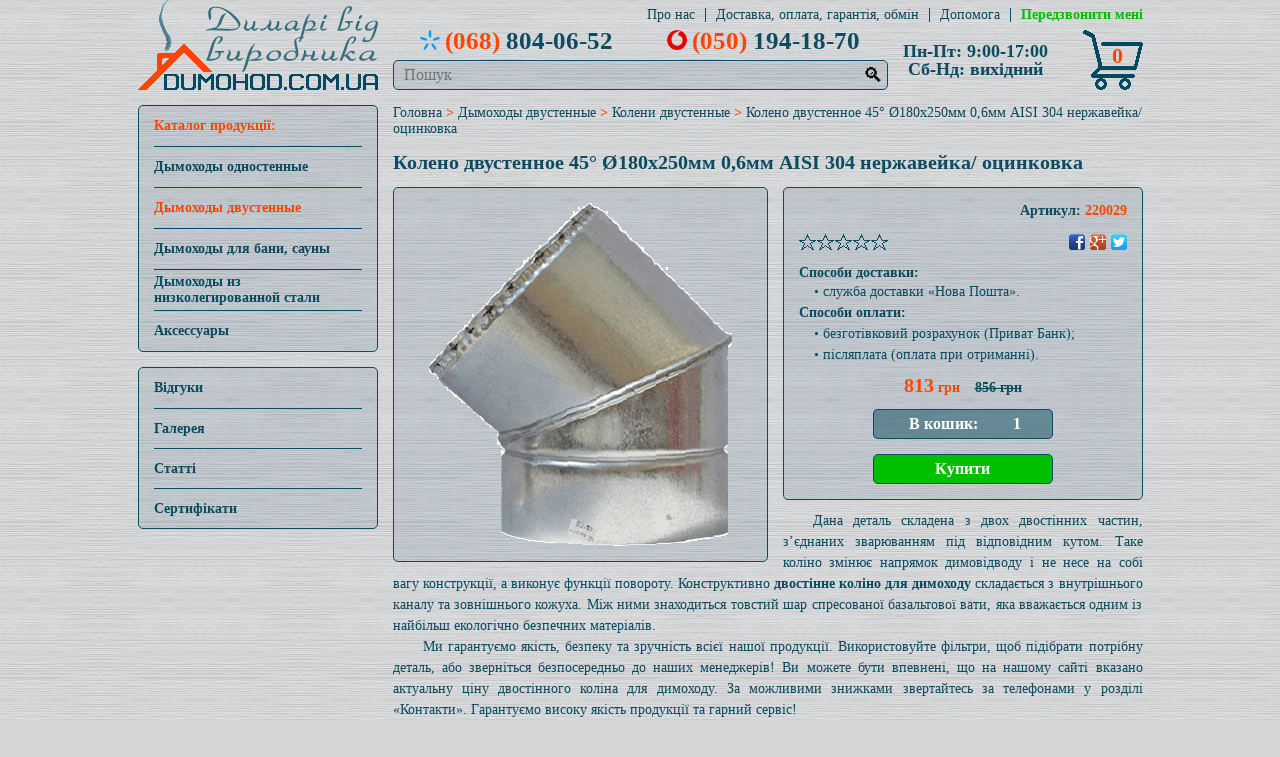

--- FILE ---
content_type: text/html; charset=UTF-8
request_url: https://dumohod.com.ua/dymohody-dvustennye/koleni-dvustennye/koleno-dvustennoe-45-180x250mm-0-6mm-aisi-304-nerzhavejka-otsinkovka/
body_size: 12386
content:
<!DOCTYPE html>
<HTML Lang='uk'>
<HEAD>
<TITLE>Купить Колено двустенное 45° Ø180x250мм 0,6мм AISI 304 нержавейка/ оцинковка со склада – низкая ціна, доставка по Украине, характеристики, описание, отзывы</TITLE>
<META Name='Description' Content='Купить колено двустенное 45° ø180x250мм 0,6мм aisi 304 нержавейка/ оцинковка недорого по оптовой цене, а также ознакомиться с характеристиками, описанием, отзывами.'>
<LINK Href='/Dat/Icon.ico' Rel='Icon'>
<META Charset='UTF-8'>
<META Name='Viewport' Content='Width=Device-Width'>
<SCRIPT Src='//ajax.googleapis.com/ajax/libs/jquery/3.4.1/jquery.min.js'></SCRIPT>
<SCRIPT aSync Src='//google.com/recaptcha/api.js?render=6Le92KwZAAAAAKiGy6HgrC3FPSPjYkIdrM9nf7wD'></SCRIPT>
<SCRIPT Src='//cdnjs.cloudflare.com/ajax/libs/jquery.touchswipe/1.6.19/jquery.touchSwipe.min.js'></SCRIPT>
<SCRIPT>
  x=y=z=0
  $(window).scroll(function(){
    t=Math.ceil($(this).scrollTop())
    h=$('.Head').outerHeight()+15
    s=$('.Side').outerHeight()
    c=$('.Center').outerHeight()
    w=$(window).prop('innerHeight')
    if(s<c){
      if(!z)z=t
      if(w>h+s)
        if(t<=c-s)
          $('.Side').css({'position':'fixed','margin-top':'0px','z-index':'1'})
        else $('.Side').css({'position':'static','margin-top':c-s+'px'})
      else if(t<=h+c-w){
        y=t-z
        if(t<z)
          if(x>0){
            x+=y
            $('.Side').css({'position':'static','margin-top':t-x+'px','z-index':'1'})
          }
          else{
            x=0
            $('.Side').css({'position':'fixed','margin-top':'0px','bottom':'auto'})
          }
        else
          if(x<h+s-w){
            x+=y
            $('.Side').css({'position':'static','margin-top':t-x+'px'})
          }
          else{
            x=h+s-w
            $('.Side').css({'position':'fixed','bottom':'15px'})
          }
        z=t
      }
      else $('.Side').css({'position':'static','margin-top':c-s+'px'})
    }
  })
</SCRIPT>
<STYLE>
  *{Margin:0px;Padding:0px;Box-Sizing:Border-Box;Outline:None;Border-Radius:0px}
  [Type=Button],[Type=Number],[Type=Submit],[Type=Text]{-Webkit-Appearance:None}
  [Type=Number]{-Moz-Appearance:Textfield}
  [Type=Number]:Hover,INPUT[Type=Number]:Focus{-Moz-Appearance:Number-Input}
  A{Font-Weight:Bold;Color:#FF4500;Text-Decoration:None}
  A,[Type=Button],[Type=Submit]{Cursor:Pointer}
  IFRAME{Width:750px;Height:375px;Margin:10px 0px;Display:Block}
  H1{Font:Bold 20px/1 Tahoma;Text-Align:Left}
  H2,H3,H4{Font:Bold 20px/1 Tahoma}
  H6{Float:Left;Margin-Left:3px;Font:Bold 20px/1 Tahoma;Color:#FF4500}
  IMG{Display:Block}
  P{Font:14px/1.5 Tahoma;Text-Align:Justify;Text-Indent:30px}
  .Brdr{Background:RGBA(12,75,96,0.1);Border:1px Solid #0C4B60;Border-Radius:5px}
  .BrdrBG{Background:RGBA(12,75,96,0.5);Border:1px Solid #0C4B60;Border-Radius:5px}
  .lCnt{Display:Flex;Justify-Content:Flex-Start;Align-Items:Center}
  .cCnt{Display:Flex;Justify-Content:Center;Align-Items:Center}
  .rCnt{Display:Flex;Justify-Content:Flex-End;Align-Items:Center}
  .H0{Margin-Bottom:10px}
  .None{Margin-Top:10px;Font:Bold 14px/1 Georgia;Color:#FF4500}
  .Red{Color:#FF4500}
  .grecaptcha-badge{Display:None}
  BODY{Background:Url(/Dat/Background.dc) Fixed #D5D5D5;Font:14px Tahoma;Color:#0C4B60;Text-Align:Center}
  .Head{Width:1015px;Height:105px;Margin:Auto;Padding:0px 5px;Background:Url(/Dat/Background.dc) Fixed #D5D5D5;Position:Fixed;Top:0;Left:0;Right:0;Z-Index:2;Display:Flex}
    .hedLogo{Min-Width:240px;Height:90px;Background:Url(/Dat/Icons.dc) 0px -84px}
    .hedRight{Width:100%;Height:90px}
      .hedTop{Height:30px}
        .hedTop A{Padding:0px 10px;Border-Left:1px Solid #0C4B60;Font:14px/1 Tahoma;Color:#0C4B60}
        .hedTop A:Hover{Text-Decoration:Underline}
        .hedTop A:first-of-type{Border-Left:0px}
        .hedTop A:last-of-type{Padding-Right:0px;Font-Weight:Bold;Color:#00BF00}
        .hedDelivery{Display:Block}
        .hedDelivery_{Display:None}
      .hedBottom{Display:Flex}
        .hedCenter{Width:100%;Margin:0px 15px}
          .hedTels{Display:Flex}
            .hedTels>DIV{Width:50%}
              .hedTels A{Height:20px;Font:Bold 25px/1 Tahoma;Color:#0C4B60}
                .hedKS DIV{Width:20px;Height:20px;Margin-Right:5px;Background:Url(/Dat/Icons.dc) -88px -16px}
                .hedVF DIV{Width:20px;Height:20px;Margin-Right:5px;Background:Url(/Dat/Icons.dc) -128px -16px}
              .hedTels SPAN{Color:#FF4500}
          .hedSearch{Margin-Top:10px;Position:Relative;Display:Flex}
            .hedSearch [Type=Text]{Width:100%;Height:30px;Padding:0px 10px;Font:16px/1 Tahoma;Color:#000000}
            .hedSearch BUTTON{Width:26px;Height:26px;Background:None;Border:0px;Font:20px/1 Tahoma;Position:Absolute;Top:2px;Right:2px}
        .hedSchedule{Min-Width:180px;Font:Bold 18px/1 Tahoma}
        .hedBasket{Min-Width:60px;Position:Relative}
          .hedBasket DIV{Width:60px;Height:60px;Background:Url(/Dat/Icons.dc) -352px 0px}
          .hedBasket SPAN{Width:30px;Height:30px;Font:Bold 22px/1 Tahoma;Color:#FF4500;Position:Absolute;Top:11px;Left:20px}
  .Body{Width:1015px;Margin:105px Auto 0px;Padding:0px 5px;Overflow:Hidden}
    .Side{Float:Left;Width:240px}
      .Menu{Padding:0px 15px;Text-Align:Left;Position:Relative}
        .Menu>DIV:first-of-type{Height:40px;Font:Bold 14px/1 Georgia;Color:#FF4500}
        .mnuFirst{Border-Top:1px Solid #0C4B60}
        .mnuFirst A{Color:#0C4B60}
        .mnuFirst>A{Height:40px}
        .Menu:Hover .mnuFirst>A{Width:240px}
        .mnuFirst:Hover>A{Color:#FF4500}
        .mnuSecond{Background:Url(/Dat/Background.dc) Fixed #D5D5D5;Position:Absolute;Top:-1px;Left:254px;Z-Index:1;Display:None}
        .mnuSecond DIV{Width:750px;Height:375px;Padding:15px;Background-Size:Contain!Important}
        .mnuSecond A{Padding-Bottom:10px;Display:Block}
        .mnuSecond A:Hover{Color:#FF4500}
      .Info{Margin-Top:15px;Padding:0px 15px;Text-Align:Left}
        .Info A{Height:40px;Border-Top:1px Solid #0C4B60;Color:#0C4B60}
        .Info A:first-of-type{Border:0px}
        .Info A:Hover{Color:#FF4500}
      .Parameters{Margin-Top:15px;Padding:10px 15px;Text-Align:Left}
        .Parameters DIV:first-of-type{Margin-Left:0px;Font:Bold 14px/1 Georgia;Color:#FF4500}
        .Parameters DIV:nth-of-type(2){Margin-Left:0px;Text-Align:Center}
        .Parameters DIV{Margin:0px 0px 5px 21px}
        .Parameters LABEL{Margin-Bottom:5px;Color:#FF4500;Display:Inline-Block;Cursor:Pointer}
          .Parameters SPAN{Float:Left;Width:16px;Height:16px;Margin-Right:5px;Background:Url(/Dat/Icons.dc)-88px 0px}
        .Parameters LABEL:Hover SPAN{Background-Position:-104px 0px}
        .Parameters DIV:last-of-type{Margin-Left:0px;Text-Align:Center}
          .Parameters INPUT{Width:166px;Height:20px;Padding:0px 2px;Background:Url(/Dat/Background.dc) Fixed #D5D5D5;Font:14px/1 Tahoma;Color:#0C4B60}
          .Parameters INPUT:Hover{Background:RGBA(12,75,96,0.1)}
      .Range{Margin-Top:15px;Padding:10px 15px 15px;Font:14px/1 Georgia}
        .Range>DIV:first-of-type{Font:Bold 14px/1 Georgia;Color:#FF4500;Text-Align:Left}
        .rngLine{Margin:12px 0px 17px 0px;Position:Relative}
        .ui-widget-content{Height:6px;Border:1px Solid #0C4B60;Border-Radius:4px}
        .ui-slider-range{Height:100%;Background:RGBA(12,75,96,0.5);Position:Absolute}
        .ui-state-default{Width:6px;Height:20px;Margin-Left:-3px;Background:#0C4B60;Border:1px Solid #0C4B60;Border-Radius:4px;Position:Absolute;Top:-8px}
        .ui-state-hover{Background:#00BF00}
        .ui-state-active{Background:#FF4500}
        .Range INPUT{Width:44px;Height:20px;Padding:0px 2px;Background:Url(/Dat/Background.dc) Fixed #D5D5D5;Font:14px/1 Tahoma;Color:#0C4B60}
        .Range INPUT:last-of-type{Width:72px}
        .Range INPUT:last-of-type:Hover{Background:RGBA(12,75,96,0.1)}
      .Filter{Margin-Top:15px;Padding:10px 0px 10px 15px;Text-Align:Left}
        .Filter DIV{Margin-Bottom:5px;Font:Bold 14px/0.8 Georgia;Color:#FF4500}
        .Filter LABEL{Cursor:Pointer}
          .Filter INPUT{Width:14px;Height:14px;Margin:5px 4px 0px 0px;Cursor:Pointer}
          .Filter SPAN{Color:#FF4500}
    .Center{Float:Right;Width:750px;Min-Height:375px}
      .Slider{Width:750px;Height:375px;Text-Align:Left;Position:Relative}
        .Slider IMG{Width:750px;Height:375px;Position:Absolute;Display:None}
        .Slider IMG:first-of-type{Display:Block}
        .Slider DIV{Width:22px;Height:36px;Margin-Top:-18px;Background:Url(/Dat/Icons.dc);Position:Absolute;Top:50%;Display:None;Cursor:Pointer}
        .Slider .sldrNext{Background-Position:0px 0px;Right:15px}
        .Slider .sldrNext:Hover{Background-Position:-22px 0px}
        .Slider .sldrPrev{Background-Position:-44px 0px;Left:15px}
        .Slider .sldrPrev:Hover{Background-Position:-66px 0px}
        .Slider:Hover .sldrNext,.Slider:Hover .sldrPrev{Display:Block}
      .Warning{Margin-Top:5px;Font:Bold 20px Georgia;Color:#FF4500}
        .Warning DIV{Margin-Top:5px;Font:Bold 14px Tahoma;Color:#0C4B60}
      .Breadcrumbs{Margin-Bottom:15px;Text-Align:Left;Display:Block}
        .Breadcrumbs A{Font-Weight:Normal;Color:#0C4B60}
        .Breadcrumbs A:Hover{Text-Decoration:Underline}
        .Breadcrumbs B{Color:#FF4500}
      #Sort{Width:100%;Margin-Top:10px;Font:Bold 14px/1 Georgia;Color:#FF4500;Text-Align:Left;Display:Inline-Block}
        #Sort A{Height:20px;Margin:5px 2px 0px 0px;Padding:0px 5px;Font:Bold 14px Tahoma;Color:#0C4B60;Display:Inline-Block}
        #Sort A:Hover{Background:RGBA(12,75,96,0.5)}
      .Page{Width:100%;Margin-Top:15px;Font:Bold 14px/1 Georgia;Color:#FF4500;Text-Align:Left;Display:Inline-Block}
        .Page A{Width:23px;Height:20px;Margin-Right:5px;Font:Bold 14px Tahoma;Text-Align:Center;Color:#0C4B60;Display:Inline-Block}
        .Page A:Hover{Background:RGBA(12,75,96,0.5)}
        .Page A:last-of-type{Margin-Right:0px}
        .Page A+SPAN{Width:23px;Height:20px;Margin-Right:5px;Font:Bold 14px Tahoma;Text-Align:Center;Color:#0C4B60;Display:Inline-Block}
      .Rating DIV{Float:Right}
      .Rating SPAN{Float:Right;Width:18px;Height:16px;Background:Url(/Dat/Icons.dc)-120px 0px}
      .Rating DIV:Hover SPAN{Background-Position:-120px 0px!Important;Cursor:Pointer}
      .Rating DIV SPAN:Hover,.Rating DIV SPAN:Hover~SPAN{Background-Position:-156px 0px!Important}
      .Social A{Width:16px;Height:16px;Margin-Left:5px;Background:Url(/Dat/Icons.dc);Display:Inline-Block}
        .Social A:first-of-type{Margin:0px}
      .cmtButton{Width:180px;Height:30px;Margin-Top:15px;Font:Bold 16px Tahoma;Color:#FFFFFF}
      .cmtButton:Hover{Background:#00BF00}
      .cmtBlock{Margin-Top:15px;Padding:10px}
        .cmtHead{Overflow:Hidden}
          .cmtName{Float:Left;Margin:2px 5px 0px 0px;Font:Bold 14px/1 Tahoma}
          .cmtRating{Float:Left}
          .cmtDate{Float:Right;Margin:2px 0px 0px 5px;Font:14px/1 Tahoma}
        .cmtBody{Margin-Top:10px;Font:14px/1 Tahoma;Text-Align:Justify}
        .cmtAdmin{Margin-Top:10px;Font:14px/1 Tahoma;Color:#FF4500;Text-Align:Justify}
      .bsktClear{Float:Left;Width:220px;Height:30px;Margin-Top:15px;Font:Bold 16px Tahoma;Color:#FFFFFF}
      .bsktClear:Hover{Background:#00BF00}
      .bsktHead{Width:100%;Padding-Top:15px;Font-Weight:Bold;Overflow:Hidden}
        .bsktHead DIV:nth-of-type(1){Float:Left;Width:509px;Text-Align:Left}
        .bsktHead DIV:nth-of-type(2){Float:Left;Width:55px}
        .bsktHead DIV:nth-of-type(3){Float:Left;Width:80px}
        .bsktHead DIV:nth-of-type(4){Float:Left;Width:100px}
      .bsktBlock{Margin-Top:15px;Position:Relative;Overflow:Hidden}
        .bsktBlock IMG{Float:Left;Width:98px;Height:98px;Margin:15px}
        .bsktClose{Float:Right;Width:16px;Height:16px;Background:Url(/Dat/Icons.dc)-88px 0px;Position:Absolute;Top:5px;Right:5px}
        .bsktClose:Hover{Background-Position:-104px 0px;Cursor:Pointer}
        .bsktBlock>DIV{Float:Left}
        .bsktBlock DIV:nth-of-type(1) DIV{Width:380px;Height:130px;Display:Table-Cell;Vertical-Align:Middle}
        .bsktBlock DIV:nth-of-type(2) DIV{Width:55px;Height:130px;Display:Table-Cell;Vertical-Align:Middle}
          .bsktBlock INPUT{Width:37px;Height:20px;Padding:0px 2px;Background:Url(/Dat/Background.dc) Fixed #D5D5D5;Font:14px/1 Tahoma;Color:#0C4B60}
        .bsktBlock DIV:nth-of-type(3) DIV{Width:80px;Height:130px;Display:Table-Cell;Vertical-Align:Middle}
        .bsktBlock DIV:nth-of-type(4) DIV{Width:100px;Height:130px;Display:Table-Cell;Vertical-Align:Middle}
      .buyButton{Float:Left;Width:220px;Height:30px;Margin-Top:15px;Font:Bold 16px Tahoma;Color:#FFFFFF}
      .buyButton:Hover{Background:#00BF00}
      .bsktTotal{Float:Right;Margin-Top:15px;Font:Bold 16px/1 Tahoma}
      .bsktWarning{Clear:Both;Padding-Top:15px;Font:Bold 20px Georgia;Color:#FF4500}
      .Gallery{Float:Left;Width:240px;Height:240px;Margin:15px 0px 0px 15px;Padding:15px}
      .Gallery:Hover{Box-Shadow:Inset 0px 0px 5px #0C4B60}
        .Gallery DIV{Width:208px;Height:208px;Background-Size:Contain!Important}
      .pblBlock{Margin-Top:15px;Padding:15px}
        .pblHead{Margin-Bottom:10px;Display:Flex}
          .pblTitle{Width:100%;Font:Bold 14px/1 Tahoma;Text-Align:Left}
          .pblDate{Font:14px/1 Tahoma}
        .pblBody{Font:14px/1 Tahoma;Text-Align:Justify;Overflow:Hidden}
          .pblBody IMG{Float:Left;Width:208px;Height:208px;Margin-Right:15px}
          .pblLink{Font-Size:12px}
          .pblFoot{Margin-Top:10px;Display:Flex}
            .pblLeft{Width:33%}
            .pblCenter{Width:34%}
            .pblRight{Width:33%}
        .pblImage{Float:Left;Width:300px;Margin:5px 15px 5px 0px}
      .List{Float:Left;Width:240px;Height:290px;Margin:15px 0px 0px 15px;Padding:15px;Font:Bold 14px/1.3 Tahoma;Color:#0C4B60}
      .List:Hover{Box-Shadow:Inset 0px 0px 5px #0C4B60}
        .List IMG{Width:208px;Height:208px;Margin-Bottom:15px}
      .Product{Float:Left;Width:240px;Height:400px;Margin:15px 0px 0px 15px;Padding:15px;Position:Relative}
      .Product:Hover{Box-Shadow:Inset 0px 0px 5px #0C4B60}
        .Product A{Color:#0C4B60}
        .Product IMG{Width:208px;Height:208px;Margin-Bottom:10px}
        .prdFlag{Width:88px;Height:48px;Background:Url(/Dat/Icons.dc);Position:Absolute;Top:10px;Left:5px}
        .prdName{Height:50px;Margin:0px -5px 10px -5px;Font:Bold 14px/1.2 Tahoma}
        .prdRating{Float:Left;Margin-Bottom:10px}
        .prdComment{Float:Right;Height:16px;Margin-Bottom:10px}
        .prdPrice{Clear:Both;Height:24px;Margin-Bottom:10px;Font:Bold 14px/1 Tahoma;Color:#FF4500}
          .prdPrice SPAN{Font-Size:20px}
          .prdPrice S{Margin-Left:15px;Color:#0C4B60}
        .prdButton{Width:140px;Height:30px;Border-Right:0px;Border-Radius:5px 0px 0px 5px;Font:Bold 16px Tahoma;Color:#FFFFFF}
        .prdButton:Hover,.prdButton:Hover+.prdCounter,.prdOutOfStock:Hover{Background:#00BF00;-Moz-Appearance:Number-Input}
        .prdButton:Hover+.prdCounter::-Webkit-Inner-Spin-Button{Opacity:1}
        .prdCounter{Width:40px;Height:30px;Border-Left:0px;Border-Radius:0px 5px 5px 0px;Font:Bold 16px Tahoma;Color:#FFFFFF}
        .prdOutOfStock{Width:180px;Height:30px;Margin:Auto;Font:Bold 16px Tahoma;Color:#FFFFFF}
        .prdImage{Float:Left;Width:375px;Height:375px;Margin:15px 15px 10px 0px;Padding:15px;Position:Relative}
          .prdImage IMG{Width:343px;Height:343px}
        .prdBlock{Float:Right;Width:360px;Margin:15px 0px 10px;Padding:15px}
          .prdBlock .prdName,.prdLink A .prdArticul{Display:None}
          .prdArticul{Float:Right;Width:100%;Margin-Bottom:15px;Font-Weight:Bold;Text-Align:Right}
            .prdArticul SPAN{Color:#FF4500}
          .prdSocial{Float:Right;Margin-Bottom:15px}
          .prdDelivery{Float:Left;Width:100%;Margin-Bottom:10px;Text-Align:Left}
            .prdDelivery P{Text-Indent:15px}
          .prdBuy{Width:180px;Height:30px;Margin-Top:15px;Background:#00BF00;Font:Bold 16px Tahoma;Color:#FFFFFF}
          .prdBuy:Hover{Box-Shadow:0px 0px 5px #604020}
        .prdTech{Width:240px;Height:275px;Margin:10px Auto 0px;Cursor:Pointer}
      .PnF{Width:750px;Height:375px;Margin-Top:15px}
    .Caption{Width:100%;Height:30px;Margin-Top:15px;Padding-Top:5px;Font:Bold 16px/1 Tahoma;Text-Align:Center;Display:Inline-Block}
      .Caption A{Color:#0C4B60}
      .Caption A:Hover{Text-Decoration:Underline}
    .Description{Margin-Top:15px;Padding:10px 15px;Cursor:Pointer}
      .Description DIV:first-of-type{Position:Relative;Z-Index:-1}
      .Description DIV:last-of-type{Display:None}
    .Viewed{Overflow:Hidden}
      .Viewed .Product:first-of-type{Margin-Left:0px}
    .Contacts{Margin-Top:15px;Padding:10px 15px;Font:16px Tahoma;Overflow:Hidden}
      .Contacts>DIV{Float:Left;Width:243px;Text-Align:Left}
        .Contacts A{Font:16px Tahoma;Color:#0C4B60}
        .Contacts DIV:nth-of-type(1) DIV,.Contacts DIV:nth-of-type(2) DIV{Float:Left;Width:16px;Height:16px;Margin-Top:2px}
          .Contacts DIV:nth-of-type(1) A:nth-of-type(1) DIV{Background:Url(/Dat/Icons.dc) -174px 0px}
          .Contacts DIV:nth-of-type(1) A:nth-of-type(2) DIV{Background:Url(/Dat/Icons.dc) -206px 0px}
          .Contacts DIV:nth-of-type(2) A:nth-of-type(1) DIV{Background:Url(/Dat/Icons.dc) -222px 0px}
          .Contacts DIV:nth-of-type(2) A:nth-of-type(2) DIV{Background:Url(/Dat/Icons.dc) -238px 0px}
            .Contacts SPAN{Color:#FF4500}
        .Contacts DIV:nth-of-type(4) DIV{Width:243px;Height:133px;Background:Url(/Dat/Icons.dc) 0px -174px}
  .Foot{Width:1015px;Margin:0px Auto 10px;Font:9px/1 Tahoma}
    .Foot DIV{Color:#D5D5D5}
    .Foot A{Font-Weight:Normal;Text-Decoration:Underline;Color:#0C4B60}
  .mdlOverlay{Width:100%;Height:100%;Background:#000000;Position:Fixed;Top:0;Left:0;Z-Index:2;Opacity:0.2;Display:None;Cursor:Pointer}
  .imgWindow{Border:3px Solid #0C4B60;Border-Radius:15px;Box-Shadow:0px 0px 15px #000000;Background:Url(/Dat/Background.dc) Fixed #D5D5D5;Position:Fixed;Top:50%;Left:50%;Z-Index:3;Display:None;Box-Sizing:Content-Box;Cursor:Pointer}
    .imgWindow IMG{Border-Radius:10px}
    .imgWindow DIV{Width:22px;Height:36px;Margin-Top:-18px;Background:Url(/Dat/Icons.dc);Position:Absolute;Top:50%;Display:None;Cursor:Pointer}
    .imgWindow .imgNext{Background-Position:0px 0px;Right:15px}
    .imgWindow .imgNext:Hover{Background-Position:-22px 0px}
    .imgWindow .imgPrev{Background-Position:-44px 0px;Left:15px}
    .imgWindow .imgPrev:Hover{Background-Position:-66px 0px}
    .imgWindow:Hover .imgNext,.imgWindow:Hover .imgPrev{Display:Block}
  .quikWindow,.tlbkWindow,.cmntWindow,.buyWindow{Width:490px;Margin-Left:-245px;Padding:10px;Background:Url(/Dat/Background.dc) #D5D5D5;Border:3px Solid #0C4B60;Border-Radius:15px;Box-Shadow:0px 0px 15px #000000;Position:Fixed;Top:50%;Left:50%;Z-Index:3;Display:None}
    .quikWindow INPUT,.quikWindow SELECT,.tlbkWindow INPUT,.cmntWindow INPUT,.buyWindow INPUT,.buyWindow SELECT{Width:100%;Height:20px;Margin-Top:10px;Padding:0px 2px;Background:Url(/Dat/Background.dc) #D5D5D5;Font:14px/1 Tahoma;Color:#0C4B60}
    .quikWindow TEXTAREA,.tlbkWindow TEXTAREA,.cmntWindow TEXTAREA,.buyWindow TEXTAREA{Width:100%;Height:45px;Margin-Top:10px;Padding:0px 2px;Background:Url(/Dat/Background.dc) #D5D5D5;Font:14px/1 Tahoma;Color:#0C4B60;Resize:None;Display:Block}
    .quikWindow [Type=Button],.tlbkWindow [Type=Button],.cmntWindow [Type=Button],.buyWindow [Type=Button]{Width:120px}
    .quikWindow [Type=Button]:Hover,.tlbkWindow [Type=Button]:Hover,.cmntWindow [Type=Button]:Hover,.buyWindow [Type=Button]:Hover{Background:RGBA(12,75,96,0.1)}
  .quikWindow{Height:448px;Margin-Top:-224px}
    .quikBlock{Height:130px;Margin-Top:10px;Border:1px Solid #0C4B60;Border-Radius:5px}
      .quikBlock IMG{Float:Left;Width:128px;Height:128px;Padding:10px}
      .quikBlock DIV{Float:Left;Width:334px;Height:20px;Margin-Top:10px;Text-Align:Left}
      .quikBlock DIV:first-of-type{Height:38px;Margin-Top:0px;Font-Weight:Bold}
        .quikBlock INPUT{Width:37px;Margin-Top:0px;Border:0px;-Moz-Appearance:Number-Input}
        .quikBlock INPUT::-Webkit-Inner-Spin-Button{Opacity:1}
  .tlbkWindow{Height:191px;Margin-Top:-96px}
  .cmntWindow{Height:161px;Margin-Top:-81px}
    .cmntWindow INPUT{Width:361px}
    .cmntRating{Float:Right;Width:93px;Height:20px;Margin:10px 0px 0px 10px;Padding:1px 0px 1px 1px;Border:1px Solid #D5D5D5;Border-Radius:5px}
  .buyWindow{Height:311px;Margin-Top:-156px}
  .mdlAlert{Width:400px;Height:200px;Margin:-100px 0px 0px -200px;Padding:10px;Background:Url(/Dat/Background.dc) #D5D5D5;Border:3px Solid #0C4B60;Border-Radius:15px;Box-Shadow:0px 0px 15px #000000;Font-Size:16px;Text-Align:Center;Position:Fixed;Top:50%;Left:50%;Z-Index:3;Display:None}
    .mdlAlert DIV{Margin:55px 0px 30px}
    .mdlAlert [Type=Button]{Width:85px;Height:20px;Margin-Top:10px;Padding:0px 2px;Background:Url(/Dat/Background.dc) #D5D5D5;Font:14px/1 Tahoma;Color:#0C4B60;Display:Inline-Block}
    .mdlAlert [Type=Button]:Hover{Background:RGBA(12,75,96,0.1)}
    .mdlAlert [Type=Button]:last-of-type{Display:None}
  .mdlClose{Float:Right;Width:16px;Height:16px;Background:Url(/Dat/Icons.dc)-88px 0px}
  .mdlClose:Hover{Background-Position:-104px 0px;Cursor:Pointer}
  @Media Screen And (Min-width:1016px){
    .Center .Gallery:nth-of-type(3n+1){Margin-Left:0px}
    .Center .List:nth-of-type(3n+1){Margin-Left:0px}
    .Center .Product:nth-of-type(3n+1){Margin-Left:0px}
  }
  @Media Screen And (Min-width:761px) And (Max-width:1015px){
    IFRAME{Width:495px;Height:248px}
    .Head{Width:760px}
      .hedDelivery{Display:None}
      .hedDelivery_{Display:Block}
      .hedTels A{Font-Size:20px}
      .hedSearch>DIV{Width:425px}
      .hedSchedule{Display:None}
    .Body{Width:760px}
        .mnuSecond DIV{Width:495px;Height:248px}
      .Center{Width:495px;Min-Height:248px}
        .Slider{Width:495px;Height:248px}
          .Slider IMG{Width:495px;Height:248px}
        .bsktHead DIV:first-of-type{Width:254px}
        .bsktBlock>DIV:first-of-type{Width:125px}
        .Center .Gallery:nth-of-type(2n+1){Margin-Left:0px}
        .Center .List:nth-of-type(2n+1){Margin-Left:0px}
        .Center .Product:nth-of-type(2n+1){Margin-Left:0px}
        .prdImage{Width:240px;Height:240px}
          .prdImage IMG{Width:208px;Height:208px}
        .prdBlock{Width:240px}
          .prdDelivery{Display:None}
        .Like .Product:nth-of-type(n+3){Display:None}
        .PnF{Width:495px;Height:248px}
      .Viewed .Product:nth-of-type(n+4){Display:None}
      .Contacts DIV:nth-of-type(1){Width:150px}
      .Contacts DIV:nth-of-type(2){Width:182px}
      .Contacts DIV:nth-of-type(3){Width:142px}
    .Foot{Width:760px}
  }
  @Media Screen And (Max-width:760px){
    IFRAME{Width:240px;Height:120px}
    H1,H2,H3,H4{Font-Size:14px}
    P{Font-Size:12px}
    .Head{Width:505px}
      .hedLogo{Min-Width:60px;Background:Url(/Dat/Icons.dc) -240px -84px}
        .hedTop A{Padding:0px 5px}
          .hedDelivery{Display:None}
          .hedDelivery_{Display:Block}
      .hedCenter{Margin:0px 10px}
        .hedTels A{Font-Size:18px}
        .hedSearch>DIV{Width:350px}
        .hedSchedule{Display:None}
    .Body{Width:505px}
        .Menu:Hover .mnuFirst>A{Width:Auto}
        .mnuSecond{Display:None!Important}
      .Center{Width:240px;Min-Height:0px}
        .Slider{Width:240px;Height:120px}
          .Slider IMG{Width:240px;Height:120px}
        .Warning{Font-Size:16px}
        .Breadcrumbs{Font-Size:12px}
          .Breadcrumbs A{Font-Size:12px}
        #Sort A{Height:14px;Padding:0px 3px;Font-Size:10px}
        .Page A{Width:17px;Height:14px;Font-Size:10px}
        .Page A+SPAN{Width:17px;Height:14px;Font-Size:10px}
        .Page SPAN:first-of-type{Display:None}
        .cmtName{Font-Size:12px}
        .cmtDate{Font-Size:12px}
        .cmtBody{Font-Size:12px}
        .cmtAdmin{Font-Size:12px}
        .bsktHead{Font-Size:12px}
          .bsktHead DIV:first-of-type{Display:None}
        .bsktBlock{Font-Size:12px}
          .bsktBlock>DIV:first-of-type{Width:108px}
            .bsktLine{Margin-Bottom:15px}
              .bsktLine DIV{Height:20px!Important}
        .bsktTotal{Font-Size:12px}
        .bsktWarning{Padding-Top:10px;Font-Size:14px}
        .pblLink{Font-Size:10px}
        .pblImage{Width:240px;Height:240px}
          .pblLeft{Width:67%}
          .pblCenter{Display:None}
        .Center .Gallery{Margin-Left:0px}
        .Center .List{Margin-Left:0px}
        .Center .Product{Margin-Left:0px}
        .prdImage{Width:240px;Height:240px;Margin-Bottom:0px}
          .prdImage IMG{Width:208px;Height:208px}
        .prdBlock{Width:240px}
          .prdDelivery{Display:None}
        .Like .Product:nth-of-type(n+2){Display:None}
        .PnF{Width:240px;Height:120px}
      .Caption{Padding-Top:7px;Font-Size:12px}
      .Viewed .Product:nth-of-type(n+3){Display:None}
      .Contacts DIV:nth-of-type(1){Width:219px}
      .Contacts DIV:nth-of-type(2){Width:243px}
      .Contacts DIV:nth-of-type(3){Width:219px}
    .Foot{Width:505px}
  }
</STYLE>
</HEAD>
<BODY>
<DIV Class=Head>
  <A Class=hedLogo Href=/></A>
  <DIV Class=hedRight>
    <DIV Class='hedTop rCnt'>
      <A Class=hedAbout Href=/about/>Про нас</A>
      <A Class=hedDelivery Href=/delivery/>Доставка, оплата, гарантія, обмін</A>
      <A Class=hedDelivery_ Href=/delivery/>Доставка, оплата...</A>
      <A Class=hedHelp Href=/help/>Допомога</A>
      <A Class=Telback>Передзвонити мені</A>
    </DIV>
    <DIV Class=hedBottom>
      <DIV Class=hedCenter>
        <DIV Class=hedTels>
          <DIV Class=cCnt><A Class='hedKS cCnt' Href=Tel:+380688040652><DIV></DIV><SPAN>(068)</SPAN>&nbsp;804-06-52</A></DIV>
          <DIV Class=cCnt><A Class='hedVF cCnt' Href=Tel:+380501941870><DIV></DIV><SPAN>(050)</SPAN>&nbsp;194-18-70</A></DIV>
        </DIV>
        <FORM Class=hedSearch Method=Post OnSubmit="if(search.value.replace(/^\s+|\s+$/g,'')=='')return false">
          <INPUT Class=Brdr Type=Text Name=search Placeholder=Пошук MaxLength=50 Value="" OnBlur="value=value.replace(/^\s+|\s+$/g,'').replace(/\s+/g,'&nbsp;')">
          <BUTTON Type=Submit>🔍</BUTTON>
        </FORM>
      </DIV>
      <DIV Class='hedSchedule lCnt'>Пн-Пт: 9:00-17:00<BR>Сб-Нд: вихідний</DIV>
      <A Class='hedBasket cCnt' Href=/basket/><DIV></DIV><SPAN Class=cCnt>0</SPAN></A>
    </DIV>
  </DIV>
</DIV>
<DIV Class=Body>
  <DIV Class=Side>
    <DIV Class='Menu Brdr'>
      <DIV Class=lCnt>Каталог продукції:</DIV>
      <DIV Class=mnuFirst><A Class=lCnt Href=/dymohody-odnostennye/>Дымоходы одностенные</A><DIV Class=mnuSecond><DIV Class=Brdr Style='Background:Url(/Dat/Menu_1.dc) Right No-Repeat RGBA(12,75,96,0.1)'><A Href=/dymohody-odnostennye/truby-odnostennye/>Трубы одностенные</A><A Href=/dymohody-odnostennye/koleni-odnostennye/>Колени одностенные</A><A Href=/dymohody-odnostennye/trojniki-odnostennye/>Тройники одностенные</A><A Href=/dymohody-odnostennye/revizii-kagly-perehodniki-odnostennye/>Ревизии, каглы, переходники одностенные</A><A Href=/dymohody-odnostennye/elementy-okonchaniya-dymohoda-odnostennye/>Элементы окончания дымохода одностенные</A><A Href=/dymohody-odnostennye/spetsialnye-elementy-odnostennyh-dymohodov/>Специальные элементы одностенных дымоходов</A></DIV></DIV></DIV><DIV Class=mnuFirst><A Class=lCnt Style='Color:#FF4500' Href=/dymohody-dvustennye/>Дымоходы двустенные</A><DIV Class=mnuSecond><DIV Class=Brdr Style='Background:Url(/Dat/Menu_2.dc) Right No-Repeat RGBA(12,75,96,0.1)'><A Href=/dymohody-dvustennye/truby-dvustennye/>Трубы двустенные</A><A Style='Color:#FF4500' Href=/dymohody-dvustennye/koleni-dvustennye/>Колени двустенные</A><A Href=/dymohody-dvustennye/trojniki-dvustennye/>Тройники двустенные</A><A Href=/dymohody-dvustennye/revizii-kagly-dvustennye/>Ревизии, каглы двустенные</A><A Href=/dymohody-dvustennye/elementy-okonchaniya-dymohoda-dvustennye/>Элементы окончания дымохода двустенные</A><A Href=/dymohody-dvustennye/spetsialnye-elementy-dvustennyh-dymohodov/>Специальные элементы двустенных дымоходов</A></DIV></DIV></DIV><DIV Class=mnuFirst><A Class=lCnt Href=/dymohody-dlya-bani-sauny/>Дымоходы для бани, сауны</A><DIV Class=mnuSecond><DIV Class=Brdr Style='Background:Url(/Dat/Menu_3.dc) Right No-Repeat RGBA(12,75,96,0.1)'><A Href=/dymohody-dlya-bani-sauny/truby-termo/>Трубы термо</A><A Href=/dymohody-dlya-bani-sauny/koleni-termo/>Колени термо</A><A Href=/dymohody-dlya-bani-sauny/trojniki-termo/>Тройники термо</A><A Href=/dymohody-dlya-bani-sauny/revizii-konusy-obratnye-termo/>Ревизии, конусы обратные термо</A><A Href=/dymohody-dlya-bani-sauny/elementy-okonchaniya-dymohoda-termo/>Элементы окончания дымохода термо</A><A Href=/dymohody-dlya-bani-sauny/spetsialnye-elementy-termo-dymohodov/>Специальные элементы термо дымоходов</A></DIV></DIV></DIV><DIV Class=mnuFirst><A Class=lCnt Href=/dymohody-iz-nizkolegirovannoj-stali/>Дымоходы из низколегированной стали</A><DIV Class=mnuSecond><DIV Class=Brdr Style='Background:Url(/Dat/Menu_4.dc) Right No-Repeat RGBA(12,75,96,0.1)'><A Href=/dymohody-iz-nizkolegirovannoj-stali/truby-iz-nizkolegirovannoj-stali/>Трубы из низколегированной стали</A><A Href=/dymohody-iz-nizkolegirovannoj-stali/koleni-iz-nizkolegirovannoj-stali/>Колени из низколегированной стали</A><A Href=/dymohody-iz-nizkolegirovannoj-stali/trojniki-iz-nizkolegirovannoj-stali/>Тройники из низколегированной стали</A><A Href=/dymohody-iz-nizkolegirovannoj-stali/spetsialnye-elementy-iz-nizkolegirovannoj-stali/>Специальные элементы из низколегированной стали</A></DIV></DIV></DIV><DIV Class=mnuFirst><A Class=lCnt Href=/aksessuary/>Аксессуары</A><DIV Class=mnuSecond><DIV Class=Brdr Style='Background:Url(/Dat/Menu_5.dc) Right No-Repeat RGBA(12,75,96,0.1)'><A Href=/aksessuary/master-flesh/>Мастер Флеш</A><A Href=/aksessuary/germetiki-termostojkie/>Герметики термостойкие</A></DIV></DIV></DIV>    </DIV>
    <SCRIPT>
      $('.mnuFirst').hover(function(){mnuDelay=setTimeout(function(){$('.mnuSecond').hide();$('.mnuFirst:Hover .mnuSecond').show()},500)},
                          function(){clearTimeout(mnuDelay)})
      $('.Menu').mouseleave(function(){$('.mnuSecond').hide()})
    </SCRIPT>
    <DIV Class='Info Brdr'>
      <A Class=lCnt Href=/recall/>Відгуки</A>
      <A Class=lCnt Href=/gallery/>Галерея</A>
      <A Class=lCnt Href=/publications/>Статті</A>
      <A Class=lCnt Href=/certificates/>Сертифікати</A>
    </DIV>
      </DIV>
  <DIV Class=Center ItemScope ItemType=http://schema.org/Product><SPAN Class=Breadcrumbs ItemScope ItemType=http://schema.org/BreadcrumbList><SPAN ItemScope ItemType=http://schema.org/ListItem ItemProp=itemListElement><A ItemProp=Item Href=/><SPAN ItemProp=Name>Головна</SPAN></A><META ItemProp=Position Content=1></SPAN><B> > </B><SPAN ItemScope ItemType=http://schema.org/ListItem ItemProp=itemListElement><A ItemProp=Item Href=/dymohody-dvustennye/><SPAN ItemProp=Name>Дымоходы двустенные</SPAN></A><META ItemProp=Position Content=2></SPAN><B> > </B><SPAN ItemScope ItemType=http://schema.org/ListItem ItemProp=itemListElement><A ItemProp=Item Href=/dymohody-dvustennye/koleni-dvustennye/><SPAN ItemProp=Name>Колени двустенные</SPAN></A><META ItemProp=Position Content=3></SPAN><B> > </B><SPAN ItemScope ItemType=http://schema.org/ListItem ItemProp=itemListElement><A ItemProp=Item Href=/dymohody-dvustennye/koleni-dvustennye/koleno-dvustennoe-45-180x250mm-0-6mm-aisi-304-nerzhavejka-otsinkovka/><SPAN ItemProp=Name>Колено двустенное 45° Ø180x250мм 0,6мм AISI 304 нержавейка/ оцинковка</SPAN></A><META ItemProp=Position Content=4></SPAN></SPAN>
            <H1 ItemProp=Name>Колено двустенное 45° Ø180x250мм 0,6мм AISI 304 нержавейка/ оцинковка</H1>
            <DIV Class='prdImage Brdr'><IMG ItemProp=Image Src=/Img/2_2_29.gif Alt='Колено двустенное 45° Ø180x250мм 0,6мм AISI 304 нержавейка/ оцинковка фото, ціна' Title='Колено двустенное 45° Ø180x250мм 0,6мм AISI 304 нержавейка/ оцинковка фото, ціна'></DIV>
            <DIV Class='prdBlock prdLink Brdr'>
              <A Class=prdName Href=/dymohody-dvustennye/koleni-dvustennye/koleno-dvustennoe-45-180x250mm-0-6mm-aisi-304-nerzhavejka-otsinkovka/>Колено двустенное 45° Ø180x250мм 0,6мм AISI 304 нержавейка/ оцинковка</A>
              <DIV Class=prdArticul>Артикул: <SPAN ItemProp=MPN>220029</SPAN></DIV>
              <DIV Class='prdRating Rating'><SPAN></SPAN><SPAN></SPAN><SPAN></SPAN><SPAN></SPAN><SPAN></SPAN></DIV>
            <DIV Class='prdSocial Social cCnt'></DIV>
            <DIV Class=prdDelivery><B>Способи доставки:</B><P>• служба доставки «Нова Пошта».<BR><B>Способи оплати:</B><P>• безготівковий розрахунок (Приват Банк);<P>• післяплата (оплата при отриманні).</DIV>
            <DIV Class=prdPrice ItemScope ItemType=http://schema.org/Offer ItemProp=Offers><META ItemProp=PriceCurrency Content=UAH><SPAN ItemProp=Price>813</SPAN> грн<S>856 грн</S></DIV><INPUT Id=ph1983 Type=Hidden Value=''><INPUT Id=p1983 Class='prdButton BrdrBG' Type=Button Value='В кошик:'><INPUT Class='prdCounter BrdrBG' Type=Number Value=1 Min=1 Max=99 OnChange='focus();value=Math.floor(value);if(value<1)value=1;if(value>99)value=99;if(ph1983.value)p1983.value="Змінити на:";if(ph1983.value==value)p1983.value="В кошику:"'>
              <INPUT Class='prdBuy Brdr' Type='Button' Value='Купити'>
              <FORM Class='quikWindow'>
                <H6>Швидка покупка</H6>
                <SPAN Class='mdlClose'></SPAN><BR>
                <INPUT Type='Hidden' Name='buyId' Value='1983'>
                <DIV Class='quikBlock'>
                  <IMG Src='/Img/2_2_29.gif' Alt='Колено двустенное 45° Ø180x250мм 0,6мм AISI 304 нержавейка/ оцинковка'>
                  <DIV>Колено двустенное 45° Ø180x250мм 0,6мм AISI 304 нержавейка/ оцинковка</DIV>
                  <DIV><B>Ціна: </B>813 грн</DIV>
                  <DIV><B>Кількість: </B><INPUT Name='buyCount' Type='Number' Value='1' Min='1' Max='99' OnChange='focus();value=Math.floor(value);if(value<1)value=1;if(value>99)value=99;quikTotal.innerHTML=value*813'></DIV>
                  <DIV><B>Вартість: </B><SPAN Id='quikTotal'>813</SPAN> грн</DIV>
                </DIV>
                <INPUT Type='Hidden' Name='buyURL' Value=/dymohody-dvustennye/koleni-dvustennye/koleno-dvustennoe-45-180x250mm-0-6mm-aisi-304-nerzhavejka-otsinkovka/>
                <INPUT Class='Brdr' Name='buyName' Placeholder='ПІП' Value='' MaxLength='50' OnFocus="style.borderColor='#4285F4'" OnBlur="if(value.replace(/^\s+|\s+$/g,'')==''){style.borderColor='#FF0000';value=''}else{style.borderColor='#00BF00';value=value.replace(/^\s+|\s+$/g,'').replace(/\s+/g,'&#32;').replace(/[^\sa-zа-я_ёґєії’.]/gi,'').replace(/\.+/g,'.')}">
                <INPUT Class='Brdr' Name='buyPhone' Placeholder='Телефон' Value='' MaxLength='20' OnFocus="style.borderColor='#4285F4'" OnBlur="if(value.replace(/^\s+|\s+$/g,'')==''){style.borderColor='#FF0000';value=''}else{style.borderColor='#00BF00';value=value.replace(/^\s+|\s+$/g,'').replace(/\s+/g,'&#32;').replace(/[^\s\d-()]/g,'').replace(/-+/g,'-').replace(/\)+/g,')').replace(/\(+/g,'(')}">
                <INPUT Class='Brdr' Name='buyEmail' Placeholder='E-mail (за бажанням)' Value='' MaxLength='50' OnFocus="style.borderColor='#4285F4'" OnBlur="style.borderColor='';if(value.replace(/^\s+|\s+$/g,'')==''){value=''}else{value=value.replace(/^\s+|\s+$/g,'').replace(/\s+/g,'&#32;').replace(/[^\da-z-_.@]/gi,'').replace(/@+/g,'@')}">
                <SELECT Class='Brdr' Name='buyDelivery' OnFocus="style.borderColor='#4285F4'" OnBlur="if(selectedIndex==0){style.borderColor='#FF0000'}else{style.borderColor='#00BF00'}">
                  <OPTION Hidden>Оберіть спосіб доставки</OPTION>
                  <OPTION>Служба доставки «Нова Пошта»</OPTION>
                </SELECT>
                <SELECT Class='Brdr' Name='buyPayment' OnFocus="style.borderColor='#4285F4'" OnBlur="if(selectedIndex==0){style.borderColor='#FF0000'}else{style.borderColor='#00BF00'}">
                  <OPTION Hidden>Оберіть спосіб оплати</OPTION>
                  <OPTION>Безготівковий розрахунок (Приват Банк)</OPTION>
                  <OPTION Hidden>Післяплата (оплата при отриманні)</OPTION>
                </SELECT>
                <INPUT Class='Brdr' Name='buyAddress' Placeholder='Адреса доставки' Value='' MaxLength='150' OnFocus="style.borderColor='#4285F4'" OnBlur="if(value.replace(/^\s+|\s+$/g,'')==''){style.borderColor='#FF0000';value=''}else{style.borderColor='#00BF00';value=value.replace(/^\s+|\s+$/g,'').replace(/\s+/g,'&#32;').replace(/[<&>]/g,'')}">
                <TEXTAREA Class='Brdr' Name='buyComment' Placeholder='Kоментар (за бажанням)' OnFocus="style.borderColor='#4285F4'" OnBlur="style.borderColor='';if(value.replace(/^\s+|\s+$/g,'')==''){value=''}else{value=value.replace(/^\s+|\s+$/g,'').replace(/\s+/g,'&#32;').replace(/[<&>]/g,'')}"></TEXTAREA>
                <INPUT Class='Brdr' Name='buySend' Type='Button' Value='Надіслати' OnClick="buyName.focus();buyPhone.focus();buyDelivery.focus();buyAddress.focus();buyPayment.focus();buySend.focus()">
              </FORM>
              <SCRIPT>
                $('.prdBuy').click(function(){
                  $('.mdlOverlay').fadeIn(200,function(){
                    $('.quikWindow').show().animate({opacity:1},200).draggable()
                  })
                })
                $('[name=buyCount]').change(function(){
                  if(quikTotal.innerHTML<1000){
                    $('[name=buyPayment] Option:eq(2)').hide()
                    $('[name=buyPayment]').prop('selectedIndex',1)
                  }
                  else $('[name=buyPayment] option:eq(2)').show()
                })
                $('[name=buyName],[name=buyPhone],[name=buyEmail],[name=buyDelivery],[name=buyPayment],[name=buyAddress],[name=buyComment]').focusout(function(){
                  setTimeout(function(){
                    $.ajax({
                      type:'POST',url:'/index.php',data:{buy:Array($('[name=buyName]').val(),$('[name=buyPhone]').val(),$('[name=buyEmail]').val(),$('[name=buyDelivery]').prop('selectedIndex'),$('[name=buyPayment]').prop('selectedIndex'),$('[name=buyAddress]').val(),$('[name=buyComment]').val())}
                    })
                  })
                })
                $('[name=buySend]').click(function(){
                  if($('[name=buyName]').css('border-top-color')=='rgb(0, 191, 0)'&&$('[name=buyPhone]').css('border-top-color')=='rgb(0, 191, 0)'&&$('[name=buyDelivery]').css('border-top-color')=='rgb(0, 191, 0)'&&$('[name=buyPayment]').css('border-top-color')=='rgb(0, 191, 0)'&&$('[name=buyAddress]').css('border-top-color')=='rgb(0, 191, 0)'){
                    grecaptcha.execute('6Le92KwZAAAAAKiGy6HgrC3FPSPjYkIdrM9nf7wD').then(function(t){
                      $.ajax({
                        type:'POST',url:'/index.php',data:$('.quikWindow').serialize()+'&buyCaptcha='+t,success:function(e){
                          if(e.length==6){
                            $('.quikWindow').trigger('reset')
                            $(':input').css({'border-color':''})
                            $('.quikWindow').hide()
                            $('.mdlAlert H6').html('Швидка покупка')
                            $('.mdlAlert DIV').html('Дякуємо, Ваше замовлення <B Style=\'Color:#FF8C00\'>#'+e+'</B> прийнято.<BR>Менеджер зв’яжеться з Вами найближчим часом!')
                            $('.mdlAlert').show().css({'opacity':'1'}).draggable()
                          }
                        }
                      })
                    })
                  }
                })
                buyFocus=true
                $('[name=buyComment]').blur(function(){buyFocus=true}).focus(function(){buyFocus=false})
                $(this).keydown(function(e){
                  if(e.keyCode==13&&$('.quikWindow').css('display')=='block'&&buyFocus){ $('[name=buySend]').click();return false}
                  if(e.keyCode==27&&$('.quikWindow').css('display')=='block')$('.mdlClose').click()
                })
              </SCRIPT>
</DIV><DIV ItemProp=Description><P>Дана деталь складена з двох двостінних частин, з’єднаних зварюванням під відповідним кутом. Таке коліно змінює напрямок димовідводу і не несе на собі вагу конструкції, а виконує функції повороту. Конструктивно <STRONG>двостінне коліно для димоходу</STRONG> складається з внутрішнього каналу та зовнішнього кожуха. Між ними знаходиться товстий шар спресованої базальтової вати, яка вважається одним із найбільш екологічно безпечних матеріалів.
<P>Ми гарантуємо якість, безпеку та зручність всієї нашої продукції. Використовуйте фільтри, щоб підібрати потрібну деталь, або зверніться безпосередньо до наших менеджерів! Ви можете бути впевнені, що на нашому сайті вказано актуальну ціну двостінного коліна для димоходу. За можливими знижками звертайтесь за телефонами у розділі «Контакти». Гарантуємо високу якість продукції та гарний сервіс!</DIV><H2>Технічний малюнок</H2>
              <IMG Class='prdTech Brdr' Src=/Img/Tech/2_2_1.gif Alt='Колено двустенное 45° Ø180x250мм 0,6мм AISI 304 нержавейка/ оцинковка технічний малюнок' Title='Колено двустенное 45° Ø180x250мм 0,6мм AISI 304 нержавейка/ оцинковка технічний малюнок'>
              <IMG Class=imgWindow Src=/Img/Tech/2_2_1.gif Alt='Перегляд'>
              <SCRIPT>
                $('.prdTech').click(function(){
                  $('.mdlOverlay').fadeIn(200,function(){
                    imgWidth=$('.imgWindow').width()
                    imgHeight=$('.imgWindow').height()
                    if(window.innerWidth<window.innerHeight){
                      if(imgWidth+26>window.innerWidth){
                        imgWidth=window.innerWidth-26
                        imgHeight=Math.ceil($('.imgWindow').height()*imgWidth/$('.imgWindow').width())-26
                        $('.imgWindow').width(imgWidth)
                        $('.imgWindow').height(imgHeight)
                      }
                    }
                    else{
                      if(imgHeight+26>window.innerHeight){
                        imgHeight=window.innerHeight-26
                        imgWidth=Math.ceil($('.imgWindow').width()*imgHeight/$('.imgWindow').height())-26
                        $('.imgWindow').height(imgHeight)
                        $('.imgWindow').width(imgWidth)
                      }
                    }
                    $('.imgWindow').css({
                      width:imgWidth,
                      height:imgHeight,
                      'margin-top':-imgHeight/2-3,
                      'margin-left':-imgWidth/2-3
                    }).animate({opacity:1},200).show()
                  })
                })
                $('.imgWindow,.mdlOverlay').click(function(){
                  $('.imgWindow').animate({opacity:0},200,function(){
                    $('.mdlOverlay').fadeOut(200,function(){
                      $('.imgWindow').css({width:'',height:''}).hide()
                    })
                  })
                })
                $(this).keydown(function(e){
                  if(e.keyCode==27&&$('.imgWindow').css('display')=='block')$('.mdlOverlay').click()
                })
              </SCRIPT>
<H3 Class='Caption BrdrBG'>Коментарі</H3>
            <INPUT Class='cmtButton BrdrBG' Type=Button Value='Додати коментар'><DIV Class=None>На жаль, коментарів немає, однак у Вас є шанс бути першим!</DIV><H3 Class='Caption BrdrBG'>Схожі товари</H3>
              <DIV Class=Like><DIV Class='Product prdLink Brdr'><A Href=/dymohody-dvustennye/koleni-dvustennye/koleno-dvustennoe-45-100x160mm-0-8mm-aisi-201-nerzhavejka-otsinkovka/><IMG Src=/Img/2_2_327.gif Alt='Колено двустенное 45° Ø100x160мм 0,8мм AISI 201 нержавейка/ оцинковка фото' Title='Колено двустенное 45° Ø100x160мм 0,8мм AISI 201 нержавейка/ оцинковка фото'><DIV Class=prdName>Колено двустенное 45° Ø100x160мм 0,8мм AISI 201 нержавейка/ оцинковка</DIV>
                <DIV Class=prdArticul><SPAN>220327</SPAN></DIV></A>
                <DIV Class='prdRating Rating'><SPAN></SPAN><SPAN></SPAN><SPAN></SPAN><SPAN></SPAN><SPAN></SPAN></DIV>
                <DIV Class=prdComment>Коментарів: 0</DIV>
                <DIV Class=prdPrice><SPAN>523</SPAN> грн<S>551 грн</S></DIV><INPUT Id=ph2281 Type=Hidden Value=''><INPUT Id=p2281 Class='prdButton BrdrBG' Type=Button Value='В кошик:'><INPUT Class='prdCounter BrdrBG' Type=Number Value=1 Min=1 Max=99 OnChange='focus();value=Math.floor(value);if(value<1)value=1;if(value>99)value=99;if(ph2281.value)p2281.value="Змінити на:";if(ph2281.value==value)p2281.value="В кошику:"'></DIV><DIV Class='Product prdLink Brdr'><A Href=/dymohody-dvustennye/koleni-dvustennye/koleno-dvustennoe-90-120x180mm-0-6mm-aisi-304-nerzhavejka-nerzhavejka/><IMG Src=/Img/2_2_12.gif Alt='Колено двустенное 90° Ø120x180мм 0,6мм AISI 304 нержавейка/ нержавейка фото' Title='Колено двустенное 90° Ø120x180мм 0,6мм AISI 304 нержавейка/ нержавейка фото'><DIV Class=prdName>Колено двустенное 90° Ø120x180мм 0,6мм AISI 304 нержавейка/ нержавейка</DIV>
                <DIV Class=prdArticul><SPAN>220012</SPAN></DIV></A>
                <DIV Class='prdRating Rating'><SPAN></SPAN><SPAN></SPAN><SPAN></SPAN><SPAN></SPAN><SPAN></SPAN></DIV>
                <DIV Class=prdComment>Коментарів: 0</DIV>
                <DIV Class=prdPrice><SPAN>1000</SPAN> грн<S>1053 грн</S></DIV><INPUT Id=ph1966 Type=Hidden Value=''><INPUT Id=p1966 Class='prdButton BrdrBG' Type=Button Value='В кошик:'><INPUT Class='prdCounter BrdrBG' Type=Number Value=1 Min=1 Max=99 OnChange='focus();value=Math.floor(value);if(value<1)value=1;if(value>99)value=99;if(ph1966.value)p1966.value="Змінити на:";if(ph1966.value==value)p1966.value="В кошику:"'></DIV><DIV Class='Product prdLink Brdr'><A Href=/dymohody-dvustennye/koleni-dvustennye/koleno-dvustennoe-45-140x200mm-0-8mm-aisi-304-nerzhavejka-nerzhavejka/><IMG Src=/Img/2_2_73.gif Alt='Колено двустенное 45° Ø140x200мм 0,8мм AISI 304 нержавейка/ нержавейка фото' Title='Колено двустенное 45° Ø140x200мм 0,8мм AISI 304 нержавейка/ нержавейка фото'><DIV Class=prdName>Колено двустенное 45° Ø140x200мм 0,8мм AISI 304 нержавейка/ нержавейка</DIV>
                <DIV Class=prdArticul><SPAN>220073</SPAN></DIV></A>
                <DIV Class='prdRating Rating'><SPAN></SPAN><SPAN></SPAN><SPAN></SPAN><SPAN></SPAN><SPAN></SPAN></DIV>
                <DIV Class=prdComment>Коментарів: 0</DIV>
                <DIV Class=prdPrice><SPAN>750</SPAN> грн<S>789 грн</S></DIV><INPUT Id=ph2027 Type=Hidden Value=''><INPUT Id=p2027 Class='prdButton BrdrBG' Type=Button Value='В кошик:'><INPUT Class='prdCounter BrdrBG' Type=Number Value=1 Min=1 Max=99 OnChange='focus();value=Math.floor(value);if(value<1)value=1;if(value>99)value=99;if(ph2027.value)p2027.value="Змінити на:";if(ph2027.value==value)p2027.value="В кошику:"'></DIV></DIV>  </DIV>
  <H4 Class='Caption BrdrBG'>Останні переглянуті товари</H4>
      <DIV Class=Viewed><DIV Class='Product prdLink Brdr'><A Href=/dymohody-dvustennye/koleni-dvustennye/koleno-dvustennoe-45-180x250mm-0-6mm-aisi-304-nerzhavejka-otsinkovka/><IMG Src=/Img/2_2_29.gif Alt='Колено двустенное 45° Ø180x250мм 0,6мм AISI 304 нержавейка/ оцинковка фото' Title='Колено двустенное 45° Ø180x250мм 0,6мм AISI 304 нержавейка/ оцинковка фото'><DIV Class=prdName>Колено двустенное 45° Ø180x250мм 0,6мм AISI 304 нержавейка/ оцинковка</DIV>
        <DIV Class=prdArticul><SPAN>220029</SPAN></DIV></A>
        <DIV Class='prdRating Rating'><SPAN></SPAN><SPAN></SPAN><SPAN></SPAN><SPAN></SPAN><SPAN></SPAN></DIV>
        <DIV Class=prdComment>Коментарів: 0</DIV>
        <DIV Class=prdPrice><SPAN>813</SPAN> грн<S>856 грн</S></DIV><INPUT Id=vh1983 Type=Hidden Value=''><INPUT Id=v1983 Class='prdButton BrdrBG' Type=Button Value='В кошик:'><INPUT Class='prdCounter BrdrBG' Type=Number Value=1 Min=1 Max=99 OnChange='focus();value=Math.floor(value);if(value<1)value=1;if(value>99)value=99;if(vh1983.value)v1983.value="Змінити на:";if(vh1983.value==value)v1983.value="В кошику:"'></DIV></DIV>  <H4 Class='Caption BrdrBG'>Корисна інформація</H4>
  <DIV Class='Contacts Brdr'>
    <DIV>
      <B>КОНТАКТИ:</B><BR>
      18000, м.Черкаси,<BR>вул.Надпільна, 218<BR>
      <BR><BR>
      <A Href=Tel:+380688040652><DIV></DIV>&nbsp;(068) 804-06-52</A><BR>
      <A Href=Tel:+380501941870><DIV></DIV>&nbsp;(050) 194-18-70</A><BR><BR>
    </DIV>
    <DIV>
      <B>ГРАФІК РОБОТИ:</B><BR>
      Пн-Пт: 9:00-17:00<BR>Сб-Нд: вихідний<BR>
      <BR><BR>
      <A Href=MailTo:dumohod24@ukr.net><DIV></DIV>&nbsp;dumohod24@ukr.net</A><BR>
      <A Class=Telback><DIV></DIV>&nbsp;Передзвонити мені</A><BR><BR>
    </DIV>
    <DIV>
      <B>УВАГА:</B><BR>
      <SPAN>Онлайн замовлення<BR>зроблені в<BR>неробочий час<BR>обробляються<BR>на наступний<BR>робочий день</SPAN><BR><BR>
    </DIV>
    <DIV>
      <B>ПРИЙМАЄМО ДО ОПЛАТИ:</B><BR>
      <DIV></DIV>
    </DIV>
  </DIV>
</DIV>
<DIV Class=Foot>
  <DIV>Всього: 927005 Сьогодні: 82</DIV>
  <A Href=https://teplodim24.com.ua Target=_Blank>Інтернет-магазин «ТеплоДім»</A><BR><BR>
  Programing & Design by: © <A Href=https://website.ck.ua Target=_Blank>DOHC</A>. Powered by: © <A Href=https://website.ck.ua Target=_Blank>DoNS 1.7</A>. 2016-2026. <A Href=https://website.ck.ua Target=_Blank>Розробка сайтів</A>
</DIV>
<DIV Class=mdlOverlay></DIV>
<SCRIPT Src=//code.jquery.com/ui/1.12.1/jquery-ui.min.js></SCRIPT>
<SCRIPT>
  $('.prdButton').click(function(){
    if($('.mdlAlert').css('display')!='block'){
      $('.mdlAlert [Type=Button]:first').css({'width':'150px'}).val('Продовжити покупки')
      $('.mdlAlert [Type=Button]:last').show().css({'width':'150px'}).val('В кошик')
      if($('.prdButton:Hover').val()!='В кошику:'){
        id=$('.prdButton:Hover').attr('id').replace(/\D+/g,'')
        count=$('.prdButton:Hover+INPUT').val()
        $.ajax({
          type:'POST',url:'/index.php',data:{basket:Array(id,$('.prdLink:Hover A').attr('href'),count)},success:function(e){
            if(e!=$('.hedBasket SPAN').html()){
              $('.hedBasket SPAN').html(e)
              $('.mdlAlert DIV').html('Товар додано до кошику.')
            }
            else $('.mdlAlert DIV').html('Кількість цього товара змінено.')
            if('product'=='basket')location.reload()
          }
        })
      }
      else $('.mdlAlert DIV').html('Цей товар вже знаходится в кошику.')
      $('.mdlOverlay').fadeIn(200,function(){
        $('.mdlAlert H6').html('Кошик')
        $('.mdlAlert').show().animate({opacity:1},200).draggable()
        if($('.prdButton:Hover').val()!='В кошику:'){
          $('#ph'+id+',#p'+id+'+INPUT,#vh'+id+',#v'+id+'+INPUT').val(count)
          $('#p'+id+',#v'+id).val('В кошику:').css({'background':'#00BF00'}).next().css({'background':'#00BF00'})
        }
      })
    }
  })
</SCRIPT>
<SCRIPT>
  $('.prdOutOfStock').click(function(){
    $('.Telback').click()
    $('[name=tlbkComment]').val('Цікавить ціна на: '+$('.prdLink:Hover .prdName').html()+' (артикул: '+$('.prdLink:Hover .prdArticul SPAN').html()+')')
  })
</SCRIPT>
<FORM Class='tlbkWindow'>
  <H6>Передзвонити мені</H6>
  <SPAN Class='mdlClose'></SPAN>
  <INPUT Class='Brdr' Name='tlbkName' Placeholder='Ім’я' MaxLength='30' OnFocus="style.borderColor='#4285F4'" OnBlur="if(value.replace(/^\s+|\s+$/g,'')==''){style.borderColor='#FF0000';value=''}else{style.borderColor='#00BF00';value=value.replace(/^\s+|\s+$/g,'').replace(/\s+/g,'&#32;').replace(/[^\sa-zа-я_ёґєії’.]/gi,'').replace(/\.+/g,'.')}">
  <INPUT Class='Brdr' Name='tlbkPhone' Placeholder='Телефон' MaxLength='20' OnFocus="style.borderColor='#4285F4'" OnBlur="if(value.replace(/^\s+|\s+$/g,'')==''){style.borderColor='#FF0000';value=''}else{style.borderColor='#00BF00';value=value.replace(/^\s+|\s+$/g,'').replace(/\s+/g,'&#32;').replace(/[^\s\d-()]/g,'').replace(/-+/g,'-').replace(/\)+/g,')').replace(/\(+/g,'(')}">
  <TEXTAREA Class='Brdr' Name='tlbkComment' Placeholder='Kоментар (за бажанням)' OnFocus="style.borderColor='#4285F4'" OnBlur="style.borderColor='';if(value.replace(/^\s+|\s+$/g,'')==''){value=''}else{value=value.replace(/^\s+|\s+$/g,'').replace(/\s+/g,'&#32;').replace(/[<&>]/g,'')}"></TEXTAREA>
  <INPUT Class='Brdr' Name='tlbkSend' Type='Button' Value='Надіслати' OnClick="tlbkName.focus();tlbkPhone.focus();tlbkSend.focus()">
</FORM>
<SCRIPT>
  $('.Telback').click(function(){
    $('.mdlOverlay').fadeIn(200,function(){
      $('.tlbkWindow').show().animate({opacity:1},200).draggable()
    })
  })
  $('[name=tlbkSend]').click(function(){
    if($('[name=tlbkName]').css('border-top-color')=='rgb(0, 191, 0)'&&$('[name=tlbkPhone]').css('border-top-color')=='rgb(0, 191, 0)'){
      grecaptcha.execute('6Le92KwZAAAAAKiGy6HgrC3FPSPjYkIdrM9nf7wD').then(function(t){
        $.ajax({
          type:'POST',url:'/index.php',data:$('.tlbkWindow').serialize()+'&tlbkCaptcha='+t,success:function(e){
            if(e){
              $('.tlbkWindow').trigger('reset')
              $(':input').css({'border-color':''})
              $('.tlbkWindow').hide()
              $('.mdlAlert H6').html('Передзвонити мені')
              $('.mdlAlert DIV').html('Дякуємо, Вашу заявку отримано.<BR>Менеджер передзвонить Вам найближчим часом!')
              $('.mdlAlert').show().css({'opacity':'1'}).draggable()
            }
          }
        })
      })
    }
  })
  tlbkFocus=true
  $('[name=tlbkComment]').blur(function(){tlbkFocus=true}).focus(function(){tlbkFocus=false})
  $(this).keydown(function(e){
    if(e.keyCode==13&&$('.tlbkWindow').css('display')=='block'&&tlbkFocus){ $('[name=tlbkSend]').click();return false}
    if(e.keyCode==27&&$('.tlbkWindow').css('display')=='block')$('.mdlClose').click()
  })
</SCRIPT>
  <FORM Class='cmntWindow'>
    <H6>Додавання коментарю</H6>
    <SPAN Class='mdlClose'></SPAN>
    <INPUT Class='Brdr' Name='cmntName' Placeholder='Ім’я' MaxLength='15' OnFocus="style.borderColor='#4285F4'" OnBlur="if(value.replace(/^\s+|\s+$/g,'')==''){style.borderColor='#FF0000';value=''}else{style.borderColor='#00BF00';value=value.replace(/^\s+|\s+$/g,'').replace(/\s+/g,'&#32;').replace(/[^\sa-zа-я_ёґєії’.]/gi,'').replace(/\.+/g,'.')}">
    <SPAN Class='cmntRating Rating'><DIV><SPAN Id='5' OnClick="for(i=5;i>5;i--)document.getElementById(i).style.backgroundPosition='-120px 0px';for(i=5;i>0;i--)document.getElementById(i).style.backgroundPosition='-138px 0px';document.getElementsByClassName('cmntRating')[0].style.borderColor='#D5D5D5';document.getElementsByClassName('cmntWindow')[0].cmntRating.value=5"></SPAN><SPAN Id='4' OnClick="for(i=5;i>4;i--)document.getElementById(i).style.backgroundPosition='-120px 0px';for(i=4;i>0;i--)document.getElementById(i).style.backgroundPosition='-138px 0px';document.getElementsByClassName('cmntRating')[0].style.borderColor='#D5D5D5';document.getElementsByClassName('cmntWindow')[0].cmntRating.value=4"></SPAN><SPAN Id='3' OnClick="for(i=5;i>3;i--)document.getElementById(i).style.backgroundPosition='-120px 0px';for(i=3;i>0;i--)document.getElementById(i).style.backgroundPosition='-138px 0px';document.getElementsByClassName('cmntRating')[0].style.borderColor='#D5D5D5';document.getElementsByClassName('cmntWindow')[0].cmntRating.value=3"></SPAN><SPAN Id='2' OnClick="for(i=5;i>2;i--)document.getElementById(i).style.backgroundPosition='-120px 0px';for(i=2;i>0;i--)document.getElementById(i).style.backgroundPosition='-138px 0px';document.getElementsByClassName('cmntRating')[0].style.borderColor='#D5D5D5';document.getElementsByClassName('cmntWindow')[0].cmntRating.value=2"></SPAN><SPAN Id='1' OnClick="for(i=5;i>1;i--)document.getElementById(i).style.backgroundPosition='-120px 0px';for(i=1;i>0;i--)document.getElementById(i).style.backgroundPosition='-138px 0px';document.getElementsByClassName('cmntRating')[0].style.borderColor='#D5D5D5';document.getElementsByClassName('cmntWindow')[0].cmntRating.value=1"></SPAN></DIV></SPAN>
    <INPUT Type='Hidden' Name='cmntRating'>
    <TEXTAREA Class='Brdr' Name='cmntText' Placeholder='Коментар' OnFocus="style.borderColor='#4285F4'" OnBlur="if(value.replace(/^\s+|\s+$/g,'')==''){style.borderColor='#FF0000';value=''}else{style.borderColor='#00BF00';value=value.replace(/^\s+|\s+$/g,'').replace(/\s+/g,'&#32;').replace(/[<&>]/g,'')}"></TEXTAREA>
    <INPUT Class='Brdr' Name='cmntSend' Type='Button' Value='Надіслати' OnClick="cmntName.focus();if(cmntRating.value=='')document.getElementsByClassName('cmntRating')[0].style.borderColor='#FF0000';cmntText.focus();cmntSend.focus()">
    <INPUT Type='Hidden' Name='cmntLink' Value='/dymohody-dvustennye/koleni-dvustennye/koleno-dvustennoe-45-180x250mm-0-6mm-aisi-304-nerzhavejka-otsinkovka/'>
    <INPUT Type='Hidden' Name='cmntIndex' Value='2_2_29'>
  </FORM>
  <SCRIPT>
    $('.cmtButton').click(function(){
      $('.mdlOverlay').fadeIn(200,function(){
        $('.cmntWindow').show().animate({opacity:1},200).draggable()
      })
    })
    $('[name=cmntSend]').click(function(){
      if($('[name=cmntName]').css('border-top-color')=='rgb(0, 191, 0)'&&$('[name=cmntRating]').val()!=''&&$('[name=cmntText]').css('border-top-color')=='rgb(0, 191, 0)'){
        grecaptcha.execute('6Le92KwZAAAAAKiGy6HgrC3FPSPjYkIdrM9nf7wD').then(function(t){
          $.ajax({
            type:'POST',url:'/index.php',data:$('.cmntWindow').serialize()+'&cmntCaptcha='+t,success:function(e){
              if(e==1)location.reload()
            }
          })
        })
      }
    })
    cmntFocus=true
    $('[name=cmntText]').blur(function(){cmntFocus=true}).focus(function(){cmntFocus=false})
    $(this).keydown(function(e){
      if(e.keyCode==13&&$('.cmntWindow').css('display')=='block'&&cmntFocus){ $('[name=cmntSend]').click();return false}
      if(e.keyCode==27&&$('.cmntWindow').css('display')=='block')$('.mdlClose').click()
    })
  </SCRIPT>
  <SCRIPT>
    $('.Social').each(function(idx){
      soc_u=encodeURIComponent(location.href)
      soc_t=encodeURIComponent(document.title).replace(/\'/g,'%27')
      soc_d=encodeURIComponent($('meta[name=Description]').attr('Content')).replace(/\'/g,'%27')
      soc_a=new Array(
        '//facebook.com/sharer.php?m2w&'+'s=100&p[url]='+soc_u+'&p[title]='+soc_t+'&p[summary]='+soc_d+'&p[images][0]'+'',
        '//plus.google.com/share?url='+soc_u+'',
        '//twitter.com/intent/tweet?text='+soc_t+'&url='+soc_u+''
      )
      soc_h=''
      for(soc_i=0;soc_i<soc_a.length;soc_i++)soc_h+='<A Style="Background-Position:-'+(254+16*soc_i)+'px 0px" OnClick="window.open(\''+soc_a[soc_i]+'\',\'_blank\',\'scrollbars=0,resizable=1,menubar=0,left=100,top=100,width=550,height=440,toolbar=0,status=0\')"></A>'
      $(this).html(soc_h)
    })
  </SCRIPT>
<DIV Class=mdlAlert>
  <H6>&nbsp;</H6>
  <SPAN Class=mdlClose></SPAN>
  <DIV></DIV>
  <INPUT Class=Brdr Type=Button Value=OK>
  <INPUT Class=Brdr Type=Button Value=ВІДМІНА>
</DIV>
<SCRIPT>
  $('.mdlClose,.mdlOverlay,.mdlAlert [Type=Button]').click(function(){
    $('.imgWindow,.quikWindow,.tlbkWindow,.cmntWindow,.buyWindow,.mdlAlert').animate({opacity:0},200,function(){
      $('.mdlOverlay').fadeOut(200,function(){
        $('.mdlAlert [Type=Button]:first').css({'width':'85px'}).val('OK')
        $('.mdlAlert [Type=Button]:last').css({'width':'85px'}).val('ВІДМІНА').hide()
        $('.imgWindow,.quikWindow,.tlbkWindow,.cmntWindow,.buyWindow,.mdlAlert').hide()
      })
    })
  })
  $('.mdlAlert [Type=Button]:last').click(function(){
    if($('.mdlAlert [Type=Button]:last').val()!="ВІДМІНА")$(location).attr('href','/basket/');
  })
  $(this).keydown(function(e){
    if((e.keyCode==27)&&$('.mdlAlert').css('display')=='block')$('.mdlClose').click()
    if((e.keyCode==13)&&$('.mdlAlert').css('display')=='block')
      if($('.mdlAlert [Type=Button]:last').css('display')!='none'){
        if($('.mdlAlert [Type=Button]:last').val()=="ВІДМІНА")$('.mdlAlert [Type=Button]:first').click()
          else $('.mdlAlert [Type=Button]:last').click()
      }
      else $('.mdlClose').click()
  })
</SCRIPT>
</BODY>
</HTML>

--- FILE ---
content_type: text/html; charset=utf-8
request_url: https://google.com/recaptcha/api2/anchor?ar=1&k=6Le92KwZAAAAAKiGy6HgrC3FPSPjYkIdrM9nf7wD&co=aHR0cHM6Ly9kdW1vaG9kLmNvbS51YTo0NDM.&hl=en&v=N67nZn4AqZkNcbeMu4prBgzg&size=invisible&anchor-ms=20000&execute-ms=30000&cb=d4ht3wqvh2ni
body_size: 48640
content:
<!DOCTYPE HTML><html dir="ltr" lang="en"><head><meta http-equiv="Content-Type" content="text/html; charset=UTF-8">
<meta http-equiv="X-UA-Compatible" content="IE=edge">
<title>reCAPTCHA</title>
<style type="text/css">
/* cyrillic-ext */
@font-face {
  font-family: 'Roboto';
  font-style: normal;
  font-weight: 400;
  font-stretch: 100%;
  src: url(//fonts.gstatic.com/s/roboto/v48/KFO7CnqEu92Fr1ME7kSn66aGLdTylUAMa3GUBHMdazTgWw.woff2) format('woff2');
  unicode-range: U+0460-052F, U+1C80-1C8A, U+20B4, U+2DE0-2DFF, U+A640-A69F, U+FE2E-FE2F;
}
/* cyrillic */
@font-face {
  font-family: 'Roboto';
  font-style: normal;
  font-weight: 400;
  font-stretch: 100%;
  src: url(//fonts.gstatic.com/s/roboto/v48/KFO7CnqEu92Fr1ME7kSn66aGLdTylUAMa3iUBHMdazTgWw.woff2) format('woff2');
  unicode-range: U+0301, U+0400-045F, U+0490-0491, U+04B0-04B1, U+2116;
}
/* greek-ext */
@font-face {
  font-family: 'Roboto';
  font-style: normal;
  font-weight: 400;
  font-stretch: 100%;
  src: url(//fonts.gstatic.com/s/roboto/v48/KFO7CnqEu92Fr1ME7kSn66aGLdTylUAMa3CUBHMdazTgWw.woff2) format('woff2');
  unicode-range: U+1F00-1FFF;
}
/* greek */
@font-face {
  font-family: 'Roboto';
  font-style: normal;
  font-weight: 400;
  font-stretch: 100%;
  src: url(//fonts.gstatic.com/s/roboto/v48/KFO7CnqEu92Fr1ME7kSn66aGLdTylUAMa3-UBHMdazTgWw.woff2) format('woff2');
  unicode-range: U+0370-0377, U+037A-037F, U+0384-038A, U+038C, U+038E-03A1, U+03A3-03FF;
}
/* math */
@font-face {
  font-family: 'Roboto';
  font-style: normal;
  font-weight: 400;
  font-stretch: 100%;
  src: url(//fonts.gstatic.com/s/roboto/v48/KFO7CnqEu92Fr1ME7kSn66aGLdTylUAMawCUBHMdazTgWw.woff2) format('woff2');
  unicode-range: U+0302-0303, U+0305, U+0307-0308, U+0310, U+0312, U+0315, U+031A, U+0326-0327, U+032C, U+032F-0330, U+0332-0333, U+0338, U+033A, U+0346, U+034D, U+0391-03A1, U+03A3-03A9, U+03B1-03C9, U+03D1, U+03D5-03D6, U+03F0-03F1, U+03F4-03F5, U+2016-2017, U+2034-2038, U+203C, U+2040, U+2043, U+2047, U+2050, U+2057, U+205F, U+2070-2071, U+2074-208E, U+2090-209C, U+20D0-20DC, U+20E1, U+20E5-20EF, U+2100-2112, U+2114-2115, U+2117-2121, U+2123-214F, U+2190, U+2192, U+2194-21AE, U+21B0-21E5, U+21F1-21F2, U+21F4-2211, U+2213-2214, U+2216-22FF, U+2308-230B, U+2310, U+2319, U+231C-2321, U+2336-237A, U+237C, U+2395, U+239B-23B7, U+23D0, U+23DC-23E1, U+2474-2475, U+25AF, U+25B3, U+25B7, U+25BD, U+25C1, U+25CA, U+25CC, U+25FB, U+266D-266F, U+27C0-27FF, U+2900-2AFF, U+2B0E-2B11, U+2B30-2B4C, U+2BFE, U+3030, U+FF5B, U+FF5D, U+1D400-1D7FF, U+1EE00-1EEFF;
}
/* symbols */
@font-face {
  font-family: 'Roboto';
  font-style: normal;
  font-weight: 400;
  font-stretch: 100%;
  src: url(//fonts.gstatic.com/s/roboto/v48/KFO7CnqEu92Fr1ME7kSn66aGLdTylUAMaxKUBHMdazTgWw.woff2) format('woff2');
  unicode-range: U+0001-000C, U+000E-001F, U+007F-009F, U+20DD-20E0, U+20E2-20E4, U+2150-218F, U+2190, U+2192, U+2194-2199, U+21AF, U+21E6-21F0, U+21F3, U+2218-2219, U+2299, U+22C4-22C6, U+2300-243F, U+2440-244A, U+2460-24FF, U+25A0-27BF, U+2800-28FF, U+2921-2922, U+2981, U+29BF, U+29EB, U+2B00-2BFF, U+4DC0-4DFF, U+FFF9-FFFB, U+10140-1018E, U+10190-1019C, U+101A0, U+101D0-101FD, U+102E0-102FB, U+10E60-10E7E, U+1D2C0-1D2D3, U+1D2E0-1D37F, U+1F000-1F0FF, U+1F100-1F1AD, U+1F1E6-1F1FF, U+1F30D-1F30F, U+1F315, U+1F31C, U+1F31E, U+1F320-1F32C, U+1F336, U+1F378, U+1F37D, U+1F382, U+1F393-1F39F, U+1F3A7-1F3A8, U+1F3AC-1F3AF, U+1F3C2, U+1F3C4-1F3C6, U+1F3CA-1F3CE, U+1F3D4-1F3E0, U+1F3ED, U+1F3F1-1F3F3, U+1F3F5-1F3F7, U+1F408, U+1F415, U+1F41F, U+1F426, U+1F43F, U+1F441-1F442, U+1F444, U+1F446-1F449, U+1F44C-1F44E, U+1F453, U+1F46A, U+1F47D, U+1F4A3, U+1F4B0, U+1F4B3, U+1F4B9, U+1F4BB, U+1F4BF, U+1F4C8-1F4CB, U+1F4D6, U+1F4DA, U+1F4DF, U+1F4E3-1F4E6, U+1F4EA-1F4ED, U+1F4F7, U+1F4F9-1F4FB, U+1F4FD-1F4FE, U+1F503, U+1F507-1F50B, U+1F50D, U+1F512-1F513, U+1F53E-1F54A, U+1F54F-1F5FA, U+1F610, U+1F650-1F67F, U+1F687, U+1F68D, U+1F691, U+1F694, U+1F698, U+1F6AD, U+1F6B2, U+1F6B9-1F6BA, U+1F6BC, U+1F6C6-1F6CF, U+1F6D3-1F6D7, U+1F6E0-1F6EA, U+1F6F0-1F6F3, U+1F6F7-1F6FC, U+1F700-1F7FF, U+1F800-1F80B, U+1F810-1F847, U+1F850-1F859, U+1F860-1F887, U+1F890-1F8AD, U+1F8B0-1F8BB, U+1F8C0-1F8C1, U+1F900-1F90B, U+1F93B, U+1F946, U+1F984, U+1F996, U+1F9E9, U+1FA00-1FA6F, U+1FA70-1FA7C, U+1FA80-1FA89, U+1FA8F-1FAC6, U+1FACE-1FADC, U+1FADF-1FAE9, U+1FAF0-1FAF8, U+1FB00-1FBFF;
}
/* vietnamese */
@font-face {
  font-family: 'Roboto';
  font-style: normal;
  font-weight: 400;
  font-stretch: 100%;
  src: url(//fonts.gstatic.com/s/roboto/v48/KFO7CnqEu92Fr1ME7kSn66aGLdTylUAMa3OUBHMdazTgWw.woff2) format('woff2');
  unicode-range: U+0102-0103, U+0110-0111, U+0128-0129, U+0168-0169, U+01A0-01A1, U+01AF-01B0, U+0300-0301, U+0303-0304, U+0308-0309, U+0323, U+0329, U+1EA0-1EF9, U+20AB;
}
/* latin-ext */
@font-face {
  font-family: 'Roboto';
  font-style: normal;
  font-weight: 400;
  font-stretch: 100%;
  src: url(//fonts.gstatic.com/s/roboto/v48/KFO7CnqEu92Fr1ME7kSn66aGLdTylUAMa3KUBHMdazTgWw.woff2) format('woff2');
  unicode-range: U+0100-02BA, U+02BD-02C5, U+02C7-02CC, U+02CE-02D7, U+02DD-02FF, U+0304, U+0308, U+0329, U+1D00-1DBF, U+1E00-1E9F, U+1EF2-1EFF, U+2020, U+20A0-20AB, U+20AD-20C0, U+2113, U+2C60-2C7F, U+A720-A7FF;
}
/* latin */
@font-face {
  font-family: 'Roboto';
  font-style: normal;
  font-weight: 400;
  font-stretch: 100%;
  src: url(//fonts.gstatic.com/s/roboto/v48/KFO7CnqEu92Fr1ME7kSn66aGLdTylUAMa3yUBHMdazQ.woff2) format('woff2');
  unicode-range: U+0000-00FF, U+0131, U+0152-0153, U+02BB-02BC, U+02C6, U+02DA, U+02DC, U+0304, U+0308, U+0329, U+2000-206F, U+20AC, U+2122, U+2191, U+2193, U+2212, U+2215, U+FEFF, U+FFFD;
}
/* cyrillic-ext */
@font-face {
  font-family: 'Roboto';
  font-style: normal;
  font-weight: 500;
  font-stretch: 100%;
  src: url(//fonts.gstatic.com/s/roboto/v48/KFO7CnqEu92Fr1ME7kSn66aGLdTylUAMa3GUBHMdazTgWw.woff2) format('woff2');
  unicode-range: U+0460-052F, U+1C80-1C8A, U+20B4, U+2DE0-2DFF, U+A640-A69F, U+FE2E-FE2F;
}
/* cyrillic */
@font-face {
  font-family: 'Roboto';
  font-style: normal;
  font-weight: 500;
  font-stretch: 100%;
  src: url(//fonts.gstatic.com/s/roboto/v48/KFO7CnqEu92Fr1ME7kSn66aGLdTylUAMa3iUBHMdazTgWw.woff2) format('woff2');
  unicode-range: U+0301, U+0400-045F, U+0490-0491, U+04B0-04B1, U+2116;
}
/* greek-ext */
@font-face {
  font-family: 'Roboto';
  font-style: normal;
  font-weight: 500;
  font-stretch: 100%;
  src: url(//fonts.gstatic.com/s/roboto/v48/KFO7CnqEu92Fr1ME7kSn66aGLdTylUAMa3CUBHMdazTgWw.woff2) format('woff2');
  unicode-range: U+1F00-1FFF;
}
/* greek */
@font-face {
  font-family: 'Roboto';
  font-style: normal;
  font-weight: 500;
  font-stretch: 100%;
  src: url(//fonts.gstatic.com/s/roboto/v48/KFO7CnqEu92Fr1ME7kSn66aGLdTylUAMa3-UBHMdazTgWw.woff2) format('woff2');
  unicode-range: U+0370-0377, U+037A-037F, U+0384-038A, U+038C, U+038E-03A1, U+03A3-03FF;
}
/* math */
@font-face {
  font-family: 'Roboto';
  font-style: normal;
  font-weight: 500;
  font-stretch: 100%;
  src: url(//fonts.gstatic.com/s/roboto/v48/KFO7CnqEu92Fr1ME7kSn66aGLdTylUAMawCUBHMdazTgWw.woff2) format('woff2');
  unicode-range: U+0302-0303, U+0305, U+0307-0308, U+0310, U+0312, U+0315, U+031A, U+0326-0327, U+032C, U+032F-0330, U+0332-0333, U+0338, U+033A, U+0346, U+034D, U+0391-03A1, U+03A3-03A9, U+03B1-03C9, U+03D1, U+03D5-03D6, U+03F0-03F1, U+03F4-03F5, U+2016-2017, U+2034-2038, U+203C, U+2040, U+2043, U+2047, U+2050, U+2057, U+205F, U+2070-2071, U+2074-208E, U+2090-209C, U+20D0-20DC, U+20E1, U+20E5-20EF, U+2100-2112, U+2114-2115, U+2117-2121, U+2123-214F, U+2190, U+2192, U+2194-21AE, U+21B0-21E5, U+21F1-21F2, U+21F4-2211, U+2213-2214, U+2216-22FF, U+2308-230B, U+2310, U+2319, U+231C-2321, U+2336-237A, U+237C, U+2395, U+239B-23B7, U+23D0, U+23DC-23E1, U+2474-2475, U+25AF, U+25B3, U+25B7, U+25BD, U+25C1, U+25CA, U+25CC, U+25FB, U+266D-266F, U+27C0-27FF, U+2900-2AFF, U+2B0E-2B11, U+2B30-2B4C, U+2BFE, U+3030, U+FF5B, U+FF5D, U+1D400-1D7FF, U+1EE00-1EEFF;
}
/* symbols */
@font-face {
  font-family: 'Roboto';
  font-style: normal;
  font-weight: 500;
  font-stretch: 100%;
  src: url(//fonts.gstatic.com/s/roboto/v48/KFO7CnqEu92Fr1ME7kSn66aGLdTylUAMaxKUBHMdazTgWw.woff2) format('woff2');
  unicode-range: U+0001-000C, U+000E-001F, U+007F-009F, U+20DD-20E0, U+20E2-20E4, U+2150-218F, U+2190, U+2192, U+2194-2199, U+21AF, U+21E6-21F0, U+21F3, U+2218-2219, U+2299, U+22C4-22C6, U+2300-243F, U+2440-244A, U+2460-24FF, U+25A0-27BF, U+2800-28FF, U+2921-2922, U+2981, U+29BF, U+29EB, U+2B00-2BFF, U+4DC0-4DFF, U+FFF9-FFFB, U+10140-1018E, U+10190-1019C, U+101A0, U+101D0-101FD, U+102E0-102FB, U+10E60-10E7E, U+1D2C0-1D2D3, U+1D2E0-1D37F, U+1F000-1F0FF, U+1F100-1F1AD, U+1F1E6-1F1FF, U+1F30D-1F30F, U+1F315, U+1F31C, U+1F31E, U+1F320-1F32C, U+1F336, U+1F378, U+1F37D, U+1F382, U+1F393-1F39F, U+1F3A7-1F3A8, U+1F3AC-1F3AF, U+1F3C2, U+1F3C4-1F3C6, U+1F3CA-1F3CE, U+1F3D4-1F3E0, U+1F3ED, U+1F3F1-1F3F3, U+1F3F5-1F3F7, U+1F408, U+1F415, U+1F41F, U+1F426, U+1F43F, U+1F441-1F442, U+1F444, U+1F446-1F449, U+1F44C-1F44E, U+1F453, U+1F46A, U+1F47D, U+1F4A3, U+1F4B0, U+1F4B3, U+1F4B9, U+1F4BB, U+1F4BF, U+1F4C8-1F4CB, U+1F4D6, U+1F4DA, U+1F4DF, U+1F4E3-1F4E6, U+1F4EA-1F4ED, U+1F4F7, U+1F4F9-1F4FB, U+1F4FD-1F4FE, U+1F503, U+1F507-1F50B, U+1F50D, U+1F512-1F513, U+1F53E-1F54A, U+1F54F-1F5FA, U+1F610, U+1F650-1F67F, U+1F687, U+1F68D, U+1F691, U+1F694, U+1F698, U+1F6AD, U+1F6B2, U+1F6B9-1F6BA, U+1F6BC, U+1F6C6-1F6CF, U+1F6D3-1F6D7, U+1F6E0-1F6EA, U+1F6F0-1F6F3, U+1F6F7-1F6FC, U+1F700-1F7FF, U+1F800-1F80B, U+1F810-1F847, U+1F850-1F859, U+1F860-1F887, U+1F890-1F8AD, U+1F8B0-1F8BB, U+1F8C0-1F8C1, U+1F900-1F90B, U+1F93B, U+1F946, U+1F984, U+1F996, U+1F9E9, U+1FA00-1FA6F, U+1FA70-1FA7C, U+1FA80-1FA89, U+1FA8F-1FAC6, U+1FACE-1FADC, U+1FADF-1FAE9, U+1FAF0-1FAF8, U+1FB00-1FBFF;
}
/* vietnamese */
@font-face {
  font-family: 'Roboto';
  font-style: normal;
  font-weight: 500;
  font-stretch: 100%;
  src: url(//fonts.gstatic.com/s/roboto/v48/KFO7CnqEu92Fr1ME7kSn66aGLdTylUAMa3OUBHMdazTgWw.woff2) format('woff2');
  unicode-range: U+0102-0103, U+0110-0111, U+0128-0129, U+0168-0169, U+01A0-01A1, U+01AF-01B0, U+0300-0301, U+0303-0304, U+0308-0309, U+0323, U+0329, U+1EA0-1EF9, U+20AB;
}
/* latin-ext */
@font-face {
  font-family: 'Roboto';
  font-style: normal;
  font-weight: 500;
  font-stretch: 100%;
  src: url(//fonts.gstatic.com/s/roboto/v48/KFO7CnqEu92Fr1ME7kSn66aGLdTylUAMa3KUBHMdazTgWw.woff2) format('woff2');
  unicode-range: U+0100-02BA, U+02BD-02C5, U+02C7-02CC, U+02CE-02D7, U+02DD-02FF, U+0304, U+0308, U+0329, U+1D00-1DBF, U+1E00-1E9F, U+1EF2-1EFF, U+2020, U+20A0-20AB, U+20AD-20C0, U+2113, U+2C60-2C7F, U+A720-A7FF;
}
/* latin */
@font-face {
  font-family: 'Roboto';
  font-style: normal;
  font-weight: 500;
  font-stretch: 100%;
  src: url(//fonts.gstatic.com/s/roboto/v48/KFO7CnqEu92Fr1ME7kSn66aGLdTylUAMa3yUBHMdazQ.woff2) format('woff2');
  unicode-range: U+0000-00FF, U+0131, U+0152-0153, U+02BB-02BC, U+02C6, U+02DA, U+02DC, U+0304, U+0308, U+0329, U+2000-206F, U+20AC, U+2122, U+2191, U+2193, U+2212, U+2215, U+FEFF, U+FFFD;
}
/* cyrillic-ext */
@font-face {
  font-family: 'Roboto';
  font-style: normal;
  font-weight: 900;
  font-stretch: 100%;
  src: url(//fonts.gstatic.com/s/roboto/v48/KFO7CnqEu92Fr1ME7kSn66aGLdTylUAMa3GUBHMdazTgWw.woff2) format('woff2');
  unicode-range: U+0460-052F, U+1C80-1C8A, U+20B4, U+2DE0-2DFF, U+A640-A69F, U+FE2E-FE2F;
}
/* cyrillic */
@font-face {
  font-family: 'Roboto';
  font-style: normal;
  font-weight: 900;
  font-stretch: 100%;
  src: url(//fonts.gstatic.com/s/roboto/v48/KFO7CnqEu92Fr1ME7kSn66aGLdTylUAMa3iUBHMdazTgWw.woff2) format('woff2');
  unicode-range: U+0301, U+0400-045F, U+0490-0491, U+04B0-04B1, U+2116;
}
/* greek-ext */
@font-face {
  font-family: 'Roboto';
  font-style: normal;
  font-weight: 900;
  font-stretch: 100%;
  src: url(//fonts.gstatic.com/s/roboto/v48/KFO7CnqEu92Fr1ME7kSn66aGLdTylUAMa3CUBHMdazTgWw.woff2) format('woff2');
  unicode-range: U+1F00-1FFF;
}
/* greek */
@font-face {
  font-family: 'Roboto';
  font-style: normal;
  font-weight: 900;
  font-stretch: 100%;
  src: url(//fonts.gstatic.com/s/roboto/v48/KFO7CnqEu92Fr1ME7kSn66aGLdTylUAMa3-UBHMdazTgWw.woff2) format('woff2');
  unicode-range: U+0370-0377, U+037A-037F, U+0384-038A, U+038C, U+038E-03A1, U+03A3-03FF;
}
/* math */
@font-face {
  font-family: 'Roboto';
  font-style: normal;
  font-weight: 900;
  font-stretch: 100%;
  src: url(//fonts.gstatic.com/s/roboto/v48/KFO7CnqEu92Fr1ME7kSn66aGLdTylUAMawCUBHMdazTgWw.woff2) format('woff2');
  unicode-range: U+0302-0303, U+0305, U+0307-0308, U+0310, U+0312, U+0315, U+031A, U+0326-0327, U+032C, U+032F-0330, U+0332-0333, U+0338, U+033A, U+0346, U+034D, U+0391-03A1, U+03A3-03A9, U+03B1-03C9, U+03D1, U+03D5-03D6, U+03F0-03F1, U+03F4-03F5, U+2016-2017, U+2034-2038, U+203C, U+2040, U+2043, U+2047, U+2050, U+2057, U+205F, U+2070-2071, U+2074-208E, U+2090-209C, U+20D0-20DC, U+20E1, U+20E5-20EF, U+2100-2112, U+2114-2115, U+2117-2121, U+2123-214F, U+2190, U+2192, U+2194-21AE, U+21B0-21E5, U+21F1-21F2, U+21F4-2211, U+2213-2214, U+2216-22FF, U+2308-230B, U+2310, U+2319, U+231C-2321, U+2336-237A, U+237C, U+2395, U+239B-23B7, U+23D0, U+23DC-23E1, U+2474-2475, U+25AF, U+25B3, U+25B7, U+25BD, U+25C1, U+25CA, U+25CC, U+25FB, U+266D-266F, U+27C0-27FF, U+2900-2AFF, U+2B0E-2B11, U+2B30-2B4C, U+2BFE, U+3030, U+FF5B, U+FF5D, U+1D400-1D7FF, U+1EE00-1EEFF;
}
/* symbols */
@font-face {
  font-family: 'Roboto';
  font-style: normal;
  font-weight: 900;
  font-stretch: 100%;
  src: url(//fonts.gstatic.com/s/roboto/v48/KFO7CnqEu92Fr1ME7kSn66aGLdTylUAMaxKUBHMdazTgWw.woff2) format('woff2');
  unicode-range: U+0001-000C, U+000E-001F, U+007F-009F, U+20DD-20E0, U+20E2-20E4, U+2150-218F, U+2190, U+2192, U+2194-2199, U+21AF, U+21E6-21F0, U+21F3, U+2218-2219, U+2299, U+22C4-22C6, U+2300-243F, U+2440-244A, U+2460-24FF, U+25A0-27BF, U+2800-28FF, U+2921-2922, U+2981, U+29BF, U+29EB, U+2B00-2BFF, U+4DC0-4DFF, U+FFF9-FFFB, U+10140-1018E, U+10190-1019C, U+101A0, U+101D0-101FD, U+102E0-102FB, U+10E60-10E7E, U+1D2C0-1D2D3, U+1D2E0-1D37F, U+1F000-1F0FF, U+1F100-1F1AD, U+1F1E6-1F1FF, U+1F30D-1F30F, U+1F315, U+1F31C, U+1F31E, U+1F320-1F32C, U+1F336, U+1F378, U+1F37D, U+1F382, U+1F393-1F39F, U+1F3A7-1F3A8, U+1F3AC-1F3AF, U+1F3C2, U+1F3C4-1F3C6, U+1F3CA-1F3CE, U+1F3D4-1F3E0, U+1F3ED, U+1F3F1-1F3F3, U+1F3F5-1F3F7, U+1F408, U+1F415, U+1F41F, U+1F426, U+1F43F, U+1F441-1F442, U+1F444, U+1F446-1F449, U+1F44C-1F44E, U+1F453, U+1F46A, U+1F47D, U+1F4A3, U+1F4B0, U+1F4B3, U+1F4B9, U+1F4BB, U+1F4BF, U+1F4C8-1F4CB, U+1F4D6, U+1F4DA, U+1F4DF, U+1F4E3-1F4E6, U+1F4EA-1F4ED, U+1F4F7, U+1F4F9-1F4FB, U+1F4FD-1F4FE, U+1F503, U+1F507-1F50B, U+1F50D, U+1F512-1F513, U+1F53E-1F54A, U+1F54F-1F5FA, U+1F610, U+1F650-1F67F, U+1F687, U+1F68D, U+1F691, U+1F694, U+1F698, U+1F6AD, U+1F6B2, U+1F6B9-1F6BA, U+1F6BC, U+1F6C6-1F6CF, U+1F6D3-1F6D7, U+1F6E0-1F6EA, U+1F6F0-1F6F3, U+1F6F7-1F6FC, U+1F700-1F7FF, U+1F800-1F80B, U+1F810-1F847, U+1F850-1F859, U+1F860-1F887, U+1F890-1F8AD, U+1F8B0-1F8BB, U+1F8C0-1F8C1, U+1F900-1F90B, U+1F93B, U+1F946, U+1F984, U+1F996, U+1F9E9, U+1FA00-1FA6F, U+1FA70-1FA7C, U+1FA80-1FA89, U+1FA8F-1FAC6, U+1FACE-1FADC, U+1FADF-1FAE9, U+1FAF0-1FAF8, U+1FB00-1FBFF;
}
/* vietnamese */
@font-face {
  font-family: 'Roboto';
  font-style: normal;
  font-weight: 900;
  font-stretch: 100%;
  src: url(//fonts.gstatic.com/s/roboto/v48/KFO7CnqEu92Fr1ME7kSn66aGLdTylUAMa3OUBHMdazTgWw.woff2) format('woff2');
  unicode-range: U+0102-0103, U+0110-0111, U+0128-0129, U+0168-0169, U+01A0-01A1, U+01AF-01B0, U+0300-0301, U+0303-0304, U+0308-0309, U+0323, U+0329, U+1EA0-1EF9, U+20AB;
}
/* latin-ext */
@font-face {
  font-family: 'Roboto';
  font-style: normal;
  font-weight: 900;
  font-stretch: 100%;
  src: url(//fonts.gstatic.com/s/roboto/v48/KFO7CnqEu92Fr1ME7kSn66aGLdTylUAMa3KUBHMdazTgWw.woff2) format('woff2');
  unicode-range: U+0100-02BA, U+02BD-02C5, U+02C7-02CC, U+02CE-02D7, U+02DD-02FF, U+0304, U+0308, U+0329, U+1D00-1DBF, U+1E00-1E9F, U+1EF2-1EFF, U+2020, U+20A0-20AB, U+20AD-20C0, U+2113, U+2C60-2C7F, U+A720-A7FF;
}
/* latin */
@font-face {
  font-family: 'Roboto';
  font-style: normal;
  font-weight: 900;
  font-stretch: 100%;
  src: url(//fonts.gstatic.com/s/roboto/v48/KFO7CnqEu92Fr1ME7kSn66aGLdTylUAMa3yUBHMdazQ.woff2) format('woff2');
  unicode-range: U+0000-00FF, U+0131, U+0152-0153, U+02BB-02BC, U+02C6, U+02DA, U+02DC, U+0304, U+0308, U+0329, U+2000-206F, U+20AC, U+2122, U+2191, U+2193, U+2212, U+2215, U+FEFF, U+FFFD;
}

</style>
<link rel="stylesheet" type="text/css" href="https://www.gstatic.com/recaptcha/releases/N67nZn4AqZkNcbeMu4prBgzg/styles__ltr.css">
<script nonce="jX_YtlFL9AZ_ZOyHYj-wqw" type="text/javascript">window['__recaptcha_api'] = 'https://google.com/recaptcha/api2/';</script>
<script type="text/javascript" src="https://www.gstatic.com/recaptcha/releases/N67nZn4AqZkNcbeMu4prBgzg/recaptcha__en.js" nonce="jX_YtlFL9AZ_ZOyHYj-wqw">
      
    </script></head>
<body><div id="rc-anchor-alert" class="rc-anchor-alert"></div>
<input type="hidden" id="recaptcha-token" value="[base64]">
<script type="text/javascript" nonce="jX_YtlFL9AZ_ZOyHYj-wqw">
      recaptcha.anchor.Main.init("[\x22ainput\x22,[\x22bgdata\x22,\x22\x22,\[base64]/[base64]/MjU1Ong/[base64]/[base64]/[base64]/[base64]/[base64]/[base64]/[base64]/[base64]/[base64]/[base64]/[base64]/[base64]/[base64]/[base64]/[base64]\\u003d\x22,\[base64]\\u003d\x22,\x22YsOzwq1Ef3ZHw7tVF3LDoMOew57Do8OZEGDCgDbDlG7ChsOowp48UCHDlMOLw6xXw5bDp14oE8KZw7EaFDfDsnJlwpvCo8OLCMKMVcKVw6Q1U8Ogw7LDk8Okw7JVbMKPw4DDpwZ4TMKiwr7Cil7CucKkSXN3U8OBIsKbw79rCsKqwq4zUUQ8w6sjwrYfw5/ChQvDssKHOE42wpUTw5QBwpgRw5ZhJsKkRsKwVcORwoQaw4o3wpPDgH96woBPw6nCuAfCuCYLaBV+w4t8CsKVwrDCt8Okwo7DrsKFw6snwoxnw6Zuw4EBw5zCkFTCocKuNsK+Q2d/e8KIwph/T8OWLBpWasO2cQvCuDgUwq92TsK9JFzChTfCosKANcO/w6/DunjDqiHDoRNnOsOVw5jCnUlhRkPCkMKSHMK7w68Xw7thw7HCpMKODnQlHXl6C8KYRsOSGMOSV8OybRl/Agx6wpkLNsKUfcKHS8OEwovDl8OUw680wqvCtSwiw4gOw7HCjcKKRsKzDE8zwqzCpRQ5QVFMWTYgw4t7esO3w4HDoTnDhFnCikE4IcOKD8KRw6nDrsKdRh7DgsK+QnXDusOrBMOHLCAvN8O1wrTDssK9wp3CsGDDv8OsKcKXw6rDv8KNf8KMEcKow7VeIn0Gw4DCpl/Cu8OLYGLDjVrChEotw4rDmiNRLsK/[base64]/wpTCkkUAw6t/ccOSwpw8wqA0WQNlwpYdFwkfAwDCsMO1w5AQw5XCjlRXBsK6acK9woNVDhHCgyYMw4IRBcOnwr19BE/[base64]/CqhwUQRvCgC/CicKTw7bCkklXUsOaw7fCi8KcYsODw7XCqnxMw6DCi1Mtw5xpGsK3FUrCoFFWTMOFJcOOL8KYw4gcwrojccOkw4vCnMO/UnPDrsKow7LDg8KQw6hfwoAJdV05wo3DnGg/JsK1Y8KZd8Oyw6dVTg7DiG5SEUt2worCqcOtw5dFQMKtHBtcfQ4fWcO3eSQXCMOQeMO4KEkeEMKXwoLCicO6wqrCssKnTk/[base64]/CrcOPwrHCoMOVTyoaQsOnw4XDqMOMw7/CgsK0AD3CplTCj8OHTsK1w6lJwqHCscOqwqhlw4NNUjIRwqfCusOqL8KXw6tMwpzChiTDlDPDocK7w7bDncO4JsKswqwkw6vCvsOEwrAzw4LDgHXCv0vDrGNLwo/[base64]/DscO9YAhgOsObHmVzbsOMa2XDoABmw5jCi0s0wpjCmDvChyRfwpQKwqvCv8OawrzCjkkCe8OOQ8K3ezhHchDDhTbCqMKvwoPDpzdBwo/Di8O2AcOcBMOQfcOAwq7Cp0vCi8Odw41lwpxiwofCrH3Cgi46DcOIw5PDocKIwoc/NMOlwqrClcO3MjPDjT/[base64]/DgsOIw75XEnTCksOIwox1w43DicOyUmt9aMKdw51dwqPDpcOCCsKyw7vCosKnw4ZuTF9DwrjCqQTCr8K0wobCu8KtHsOAwovCmxVMw7LChlQ9wr3CvFohwosDwqvDpVMdwpkCw67Cv8OoQDnDhGDCjQPCuSsiw5DDrA3DvhDDo2/CqcKTw6DCh2A5WsOpwrLCmStmwqbDohvCjB7DmcKdTMK+S0fCp8Ocw63Dg0DDuzE8wrZ/wpTDlcKDFsKxVMO/[base64]/DoWLDhMOoHijDtytIwqAXw7zCg8KsFH91wogVw4/CkEHDlHXDt03Cu8Oba13CpjATK00Uw6p9w7nCssOofE9Hw4A/cU0lfUpLESfDk8Kdwr/DrmDDjEtWEExswoPDlkHDjSjCqcK/PHnDvMKfYBXCq8KrNTMeEDV1D3NiPkPDoDNQw65lwoQjK8OIY8KywqHDt0psMMOVRGHClMKJwoPCgMOQwpPDn8O1w7DDug7Dq8O4F8K8wqgOw6/CgGvCkn3DnVVEw7MWVcK/MEvDh8KJw4hQX8K5PmjCuUsyw6jDrMOmb8KqwoFILsOiwqcZWMO9w7V4KcKXJ8O9Whswwr/[base64]/[base64]/[base64]/wqsUw6/[base64]/CisO4w4A6NAssw7V6K8KOJMKaw4vCrHnCpC/[base64]/DvB/CicKUIMOyYUkTOl/DuTTCmsK3WMOQMsK9Sm9rEiBuw6BDw7DDsMKIbMOiUsKbwrtMYT0owpJUFWLClDlEN1zCpGHDk8K/w4HDicO5w719GU/Dn8Ksw7/Dqnsjw7k+AsKsw5LDuj3CqA1gN8KBw7gMGnwBAcO6AcKoBzzDtgjCgVwUw4HChnBSw6DDuyR6w7fDpBoiVTIRInPCjMKWLgh3IcKsLiI4wqduFRchRHN/NHsnw4nDm8KrwpjDtlDDslldwqRrwovCgFPCocKYw6ISIHMaN8OuwpjDp0xywoDCs8KeVQzDj8O5RMOVwq8Ywo/Cv2wmEx0QCXvCrUN8NsOzwowKw4pywo8zwrfDr8O2woItC1g2EsO9w65xe8OZZ8OvAzDDgGk+w4DCo0fDjMKfRE/[base64]/FjPDnHE/w4xew7HCrTxldikwwpnCpjhBfVIhUsOlEcOCwoojw4rDkFvDp3p3wqzDjB93wpbCozsxbsOPwoUCwpPDmsOwwpPDscKVC8OuwpTDmVs/woIKw75PXcKyNMKhw4M/TsOhw5khwpg/G8O8w5YAQhHCjcORwosUw7E9WsK+AMOVwrXCtMOLRBB1XyDCtRvCoA/[base64]/[base64]/DlVF4LWXCkwgIwpLDn8OyBAPDq8ORTMKTOcO5wrDCnydqwrbCuksoD3XCncOqdEJlaxB/wrRjw5hoJMOWbsKkVy8BFyjDucKUXjkmwohLw4lFDsODfngvw5PDgzJXwqHClV1CwpfCiMORcyt2Vm9NIR9GwpnDosO4w6Vew6nDlRXDmMKcPcOEClPCi8OdX8KYwq7Dmz/DsMKNEMKvdjzDuhzDpsOLdw/CpAXCoMKna8OudEw/[base64]/ChMKqw7/DkydWOn3CpF7Cmx/[base64]/PUdhcMOXKsKtwqHCtBnCpikDEkVZwrPCmhLDu0LCh15xBD1sw5vCoAvDhcOUw5drw7pGX2Vaw4kkD0FENMOpw7E+w5cDw4cDwoLDvsK7wofDrAbDkgjDkMKuVm1fTi3CmMO/wqzCsG/Cp3BNezLDmsOmR8Oqw499QMKOw5bDgsKRBsKOVcOewp4mw75Cw5EGwofCpU7Chng/[base64]/DqMOYNV8casKybcOUwopqacOCw5RLBWUiw6fCizYZWcOZWcKiYsOHwp4XVcKFw7jCnA4SNRwUWMOVD8KPwqdTFk3DtQ8ocsO8w6XDkWTDlCVPwrzDlAbCsMODw6nDmUwsXX11G8OZwqRPO8KhwoTDjsKPw4LDvh44w5ZVfnJeGsORw7vDrGw/X8Ouwr7ClnhCAXzCszQJY8O1D8O3aw/CgMK9McKQwrFFw4fDsTzCli5+FlhmDUHCtsO7TE/CuMKLOMKXdkceMMOAwrFVTsOJw68dw7jCrQHCrcKZc3/[base64]/PFjChsORUcK3wqTCsSXDpMKZCMK3NmhwYhk7IcKrwpPCmGvCq8OZCsO2w6LCgRnDjMOPwpgCwpg0wqc7FcOSMGbDjsKzwqPDlcOEw7E8w6gmJQTChH0YGcOww63Ctz/[base64]/DjTIHw5QIwr7Dgl3Dij3ClsOEw7rDr3DDtsOORFjDrT94w7MqG8O8eVLColnDt1cSHMO4VT/CoAlew7fCih8Mw6bCoBLDjGRiwoRscjEPwqQwwoFSfSjDqV9nSsOdw4tXw6vDq8K0J8OdY8KPw4/[base64]/Cv8Odw4xzN8Kzw5Q/FMKRQ8Ovw67DmMK4w7PCnMOZw4cLXcOdwoVhdwwkwrLCksO1BhZNWAVEwrEhwp8xTMKEQ8Olw5ptHsOHw7A3w4dqwqvCmEkuw4BMw4g9BHIlwozCr0FNScOMw5lVw58Ow5ZdcMO7w5XDlMKyw7toeMOzJWDDpi3CvMOTwr3CtVrCrmvDocK1w4bChyzDnA3Dgi/[base64]/Dh0rDs2/CpTLDqsKTwoQDwqILwp5JekIUdALClFsuwosuw51Iw4TDoTHCgCXDq8KYT3d+w4fDqcOewrnCjh/DqMKja8OMw5BOwqRfRzp3I8KTw7zDnMKuwqHDgcKxKcO8NB3Ci0dGwrDCrsOiN8KowpduwqpZOcOLw7l8QlrCm8OywrVaQsK8DSLCh8OJSi4LS3o/YlfCpX9VM1vDq8K8GlRpScOGV8KLw77CojHDrcKKwrNEw4DDhCjDu8OxI27CicOiXsKWAWLDlGbDhERMwqhxwolQwp3CikTDncKnXCbCv8OqHhHDnAjDkU8Ow4nDmQ0Ywrohw4jCg2c4wpB/asKqD8KhwoXDiBkzw73CnsKbT8O5woRow7k2wofChz4MO2PCj2LCrcKrw5/CgVrDok02a18EE8KvwqldwoLDucKxwpDDsUrClSwKwo9HWMK8wr3DosKQw4HCrh07wpxbacKTwqnChsOUT387wrwVKcOuJ8Kww7EjOSHDmF1Mwq/Cu8KfcVcQc2fCscK1DsONwqfDssK7JcK9w6MtKcOAZDbDuXzDlsKJU8OGw4zDn8KfwpJ4Hz4Fw70NLizDo8Kow4Z1JXTDukjCo8O+wqR5WGggw5TCvFx4wokIehzChsOawpjClWFew7NowpzCozDDgDphw77DpgjDqcKdwrg0EMK3wr/Drn/ClEfDq8Kswrs2exgbw58twpoSU8ODNsOSw77CiB/CiSHCvsOfSmBMS8KtwrbChsO2wrzDu8KDDx44Gy/[base64]/CrijCqDTCjFJIFsOvw5/CnR/Cs8O5IsO6YcKRw55gwr9PGD9UGAnCt8O1EhbCnsOrwpLCt8OBAmcRU8Kzw4UNwqTCgmBiOSVjw6Bpw68YATxaVMOYwqRYQm3DkWPCrSMzwrXDvsOMw7wvw5rDjCFyw6TCh8O+bMOWIzw9bF50w6vDpS/ChSlleDjDhsOPE8K9w4Mqw7x5PMKxwrvDlAbDqBF/w611QsOFeMO2w73CthZqwoB/[base64]/w4TCsTgqwr9MwoYRZQxYw6zCh8OrwofDvwDCocOON8KFw4w1KcOCw6VIYXrClMOhwqHCohbCuMKhLMKkw7LCu1/[base64]/[base64]/Cq8KpXcK1fkrCgsOJw4zDi8O1S8OXw73CmcKow6sIwrRmwrJvwoXCnMOJw5cew5bDjsKGw5HCknpFFsOsQcO+T0rCg0Ikw7DCjUQDw5PDrxNOwpg1w6fCtFrDo2pCTcK2wppYOMOYJ8K7TsKpwrtxw5HCtC/CicO/PnJkDwfDh2XCqwBkw7d4ScKwR3t3KcKvwpXCokgDwrtoworDgzFSw4fCrlgzIEfChMOIwoM5bsOXw4PChMOGw6hRN07DiWETQUIoL8OHAmVwZlzCisOhRi53fXJWw5vCpcKswpjCp8OnSlwYJsKtwpQPwrAgw6rDmMKJAhDDvT90VsOCXB7Dl8KgOATDjsOoLsK/w4V3woTCnD3CjFXCvzLDiHnCgW3Do8K8dD0xw5ZuwrEVUcK6QcKfKX55Ow3CnSDDjgzDvkvDhGbDhsKFwrR9wp7DvcKYPFLCvzTCt8OaARzCiFnDlMK+wqouUsK3Q1YHw7LDlXzDuhLDvsOxaMOxwrPDoh4iR3XCthbDg17CoDAOPhLCqMOxwo0/[base64]/CvV5dR8Kxw6FKOMKqw4QWw7NqasKLw7MPMQ9nw71oacO+w7lGwojDu8K2fX/DicK9agd4w6wGw4ZpYQHCisKLLnHDvyo8NhRpJiEWwpB3ZTvDtxvDmsKuEAt6C8KuHsKKwpBRYSXDkFnCkXo5w40uTX/[base64]/RcKmw5/Dv0cxw5XCucOTbMORw5zCtMO7w7trw7jDsMKfezHCshlXwrDDqsOew7QyeQzDpcOxVcKgw6k8PcOTw43CqcOnw5zCi8OCA8OJwrDDhcKPYCYhVQYUJjI7wrUTYSZHPEkCV8K2HsOAZFDClMOxEwdjw4zDghzDo8KxMcKZUsOUwq/Cj00TYRZ8w64TEMK7w4MhLMKFw7nDik/CvhpEw7fDiG1yw593DlFvw5LDn8OUF2TCscKrJ8O/KcKfWMOGwqfCoWLDksO5J8OmK0jDgX/CmMKgw4bChhcsfsKNwoBTEWtNL1HCiDMMS8Kjwr9owqFYPGvComjDol8FwogWw43Do8KVw5/DusO8eH9uw48yJcOGTkZMA0PDkkx5QjBlwpwPb2lfeH0jaHJNWQEpwqhBEHHCisK9ZMOuwqrCqyzDjcO6E8OuUXFjwqDDssKZR0VRwoQyZ8K3w4TCrTTCi8KtWwvCqcKXw5LDisOXw4ciwprDnMOIS2hPw4LCjlrCtwXComgQSCNBHSgcwp/CssOdwo4rw6zCrMKZbG/DoMKSTjTCtEvDpWrDvDtxwrk1w6zDrS1jw5jCjihGJmfCgykVXHbDth44w7vCucOUNcKKwr7DqMOmPsKJCsK3w4hDw7t4wpTCjAbCvCg6w5XCigVqw6vDrSTDucK1J8KiYipoQMOKfyFdwoPDocOfwqd6GsOxekvDjzvDrj/Dg8KaNxMPQ8O5w63DkV7ClMKkw7LDu0duDTzCoMKhwrDCpsKqw4DDuwlswqLCisO5w6ldwqYww4gMRmJnw6zCl8KXXQ7CpMOlQzPDl2bDusOsIlVFwqwswq9rw6VOw5TDnSIpw5IbIcOpw7Uvwr7DlzRBQ8ORwrTDk8OBI8OXWiFYVUI3Xy/[base64]/L8Omw6F3PD9bw5FcIx5gRMOZRm8TIsKmYFgPw57CrQkYHD1LLsOQwrAwaH7CjsOFCMO6wrbDkjQiWsKSw481N8KmMBxRw4dHRjHCnMOPYcK1w6rDr1/[base64]/woMXw7XDnMKPbMKSw4ARw4wHw5B2c3TCvhhKwopTw4owwqnCqsOHIcO4wr3DrTo+w4thQcO/SVLClQ8Uwr8yP2VLw7rCrVF8ZcKhTMOzbcO0B8KbRWXCpCzDucOfTMKWFVbCtzbDvsOqMMOFwqkJVMOGXMOOw5HChMORw40IacKWw7rCvnjDgMK4woLDm8OEZxczEV/DnhPDgnUWHcKURSjDtsK0wqwJHldew4TCusKSJgfClF4Aw4nCujwbKcOpLcKbwpJowqUKVSIHw5TCpjvCgMOBAFsLcEQhEG/CjMOFfj7DvRHDnUUgYsOKw5vDgcKOLhQgwp43wr3CtxAQeEzCmgkCw4Vdwoh8emkeKMOswo/[base64]/THwwWAPDngEeJ8O1w7szw5rDgMKgw5jDp8O2w7gTw5oxEcO7wpUTwpNFJ8Ohwo3Cv2DDk8Oyw7DDs8O5PMKgXsOywpdpDsOIbMOJfl/Cg8KkwrbDkRTDrsONwpQ1wr7DvsKMwqDCmiltwqXDiMKaRsO2fMKsP8O2MMOWw5d7wqHCg8Oqw4fCq8Otw7XDo8OJNMK+w45zwoxVB8Kew7czwqDCjAYpbX8lw51Dwo5cDQ13bMOOwr7Co8K4w7jCqXDDng4YF8OaX8O+TMOpw7/CoMO9TxvDn0VKJxvCp8OoL8OcCkwmL8ObNVTDl8OePsO6wpbCosOoccKowrbDv0LDojHCsVnChMOPw5bCksKUC3MIWFUVOhXClMOGw5jCtcKJwqbCqsOoSsKuGxVSAW8awoolX8OvdxPCqcKxwrExwoXCuFgaw4vCg8KHwpfClg/[base64]/XxZGGcOCMmzCjQLCvsObIcOXCjTCu8OUwoZ6wo53wo/DmcOZw6zDnXNZw740wpV/[base64]/[base64]/Dozh4wpvDlcK9ZMOfw7/DsMO9w5R4EMOzw7fDtMOydsK7wpMOacKLUyDDh8KmwonCuRUYwr/DiMKofhXDoUPCoMK8wppiwpl7a8OTwo1jIcOwJB3CuMKORyXClk3CmCZRSsOUS0/DpnrCkh/Dl1XCmH7CsEQMbMKNU8K5wqLDh8K0w53DuwTDgFTClEDCh8Okw7YDLiPDhjPChT3ChMKnNMOTw6lXwqsscMKdXytTw7BdXHgEwq/DgMOYGsKILC7DoWnCj8Ovwo3CjyZswrLDn1HCqHQHGlfDiUwEWiLDs8K4H8OewpkMw783wqUkcj1FF3DCgcKJw6XCsWJdw7HCtz/DmTfDnsKIw4AKC0s1eMK/w6jDg8KDZMOKw5RSwpFYw4cbMsKWwqx8w7M0w5h3CMO9PB1bZsKww6wFwqvDgsO2wpgUwpXDrwrCtUHCn8OFACJDK8OoMsOpIFBPw4lJwrMMw6AfwpYGwpjCmRLDmMObCMKYw7pQw6vCn8OuL8Kpw7/CjxV0QFPDnGrCjsKxO8KCKcOGJgdDw68lw7bDiwMJwo/Dkz5NQMOeMFjCp8OFdMOIXyIXJcO4w6JNw48tw4LChkHChCY7w6lzZAfDncOyw7vCsMK0wrwtNS8Iw5ozwonDvsOywpM+w7YAwqbCumoAw79Ew6NWw7kuw65zwr/CnsKsKzXCt39Uw61TWSxgw5jCksKQGsOrJkDDqsKpVsKjwr/DlsOuP8Kxw5bCrMO0wrFew7E+AMKEw7QLwp0AJEt2cVJ0B8K1TG7DvMKzXcK8cMOaw401w6x9bD8wfMO7wpTDkQkpDcKow5/CkcOswovDhw0ywpDDmWZ3wqJww7Jlw7XDrMOfw6kjeMKeM1AOTkXDhDg0w7MHFlNqwp/[base64]/DjMOxX8KpWE9hVFsGw4ZFccOew7vDrnkHcsKWwp80w4M9HWrCkl5CdT4kHy3Dtl5JYDjDqwXDtWFvw6HDu2h5w7HCkcKaTEpOwpvCjMKlw4dTw4c/[base64]/ChcOvFxjCrMOsIi85woohARAkw6ZDaU/CgQLDhmMhccO0asKXwqrDsRTDscOMw7/DoXTDi2/DmHbCpsKtw71Ow78WKBkKecKtw5TCqXDCicKPw5jCizkKGXpeTiPDq2hPwpzDnhllw5lIBV/[base64]/Dhgh/[base64]/DsMOkw5XDgTPCjsO+d1xRDz/[base64]/wpzCt8O2Dx5ywpo1esOKXDDCtTDCosKowrJXOFAjw4hCw4pQSsOsK8OJwqw8YllNZBjCu8O/Q8OIdcKMF8Olw748wpAuwojCj8K4wqgSPnPCkMKRw44MBmLDvcOlw6HClsOpwrI/wrVSegjDpRPCiyTChcOFwo7CiCQvTcKXwr/DiXlgNRfCnyUqwrs7D8KKRgNoa3XDp15Cw4xYwpLDqBDDq0AIwo8CH2rCsGTCs8ORwrFQaH/DicK+wpLCmMOjwpQVX8O/[base64]/Dj2bDs8KZLRVBwrVIOS9nQsKnbcK/[base64]/T07DrcOcB8KYCid/w7zDrH5Uw6U+fEbCm1ZQwrV7wqlRw4YUHTbCqHXCjsOTw6jDp8Omw4rCsxvCjcONwrUew4p3wpADQ8KQX8KUfcOJfg7CisOvw7TCkiPCtsO/[base64]/[base64]/CgcKOwp4gw57CpFfCtg5vXVtBcWLDrVvDp8Oye8Opw7vClMKUwqXCjMOKwrVtVkA7OR81alIvRcOAwqHCqQzDv1Uaw71Lw4PDnsKXw5QIw7/CvcKhJgxfw6AudMKpfB/DtsOpJMKxZXdmw7DDhkjDk8KsVzsUHMOLwpjDlhgMwoTDh8Oxw5tdw4fCux95JsKLVcOhPmvDkMKgeRZfwo86WMOxRWvDgntqwpEWwoYRwpFyagzDrTbCoFfDhQDDmE3DvcOgEmNXWj94wo/DqGIcw5LCtcO1w5gNwq3DisOhRkQjw7BAw6FVWMKhOH7ClmHDqsKgeH9GAFDDosK5Zz7CkngEw50Fw6gGKzVpZkHCi8KnfXLCvMK6TMKzVsO6wqtLecKreWMww5/DgnHDlhwgw79PSANDw6ptwpvDuXzDry18KGFvw6fDh8OVw7Y9wrc1KcKpw7kNw4/CisOswqvChR7DkMOHwrXConINaRrCq8OFwqRzXMOTwr9Yw4/[base64]/[base64]/wpZAw6FOw6zCukFvwrFWISnCv8KPTsKmw4pnw7/DpRBAw5d5w6bDrH7DuxXChcKjwqkHOMOPE8OMFirCj8KHXcKrw792wpnChB92wpMxKWnDiwl5w4cMEjNrfG/ClcKZwrHDocOlXiIHwqLCs1ERG8OxWj1Cw558wqnDiVrCnWzDqEbCssObwr4mw5cAwpLCoMOma8OWX37Ck8O3wqgdw6hbw7lJw4tUw5IMwrxfw4IvDWVXwqMEXm0eZ2HDsnwLw7/[base64]/Djl7DrXt/YBfDg8KENsKgwo8eSMK8HcKHS8KEwrMySwE/ZxrCq8K9w6Y6w6vCn8KBw580wrN7wpl1Q8K8w5wcYsKMw4B/[base64]/DkMKIJ8OnYAzCoAvCmUrDm2rDhsOuw7DDocOdwpxbGcOdAh5cY1oOHQHCtVrCoirDk3bCinAeX8KnNsKnwobCvQTDrVjDgcKCWjLDiMK0C8OkwpXDm8KcU8OHCcOsw6EWP2siw4nDmiTCj8KBw7vDlRHCuXjDhwVGw7PDscOTwrUOKsKOw4/CrWjDpcOUMwDDt8OQwrR+bDxfG8KYPVZDw7ZVeMOfwq/CrMKFcMKKw5bDisOIwrXCnxJ1wrdowochw6bCpcOgH2fCm0LClsKQZiUUwrJqwox6F8K/QQE3wprCp8Kbw6oRLA4gQMKpGsKdecKJRhc0w7oYw7RZacKNecOnIsOLbMOXw61zw6rCosK7w7bCtHcmN8OSw58Lw6zDkcKzwq5nwqZLJnJLTsOowqwSw40DEgLDvmHDl8OJLSjDh8OmwqvCvRjDqh9JOhlaGg7CplDCiMOrVQlewq/DmsKlNRUIB8OYCntKwpFxw7V9PMKPw7LCmRI3wqV4N1HDgW3DjsKZw7oPPcOnZ8O7wokHTA3DosOLwq/[base64]/CuMKLwp8nwqcmeAc8w6nDjMKQGsKbcyDDvMO5wo/Cg8KKw4fDiMKww6PCjQjDg8ORwrk+wqbCr8KTL3/CpAN4esK+wrbDtcOQwpouw6tPcsO5w59/G8OIRMOHwrnDnjdSwobDncOTCcK7w5pnWgBPwpU1w7zCrsO2wqDCsy/CtMO8TDfDg8OwwrzDk0cWw7hMwrJwT8KSw5MRwqHCqgUoHRFLwo3DtGrCl1AkwoYPwojDq8OEC8Ktw6kvw4BsN8OJw55pwrIUw5/Dg0zCs8Kqw4YdOD9twpRXD17DhmDDuwgEIAU6w6RnBDMEwoVkfcOidMKXw7TDsm3Dm8ODwqfCmcKkw6FwLzPDtWNPwpRdDsOQwpvDpWtfFTvCpcKwBsKzIzAwwp3CgA7CmlpZwqpDw6HCg8OGQzVRDQxOSsO/dsK/[base64]/[base64]/CjMKnU8KSw7o1wpESw6JJd2Ukwr7CjMOzw7/Drl8fw5t4wrtCw6QvwqPCtUHCoSrDksKITBPDmMONfFbClsKVM2fDh8OHaHNWUXEgwpDDgBFYwqgew6csw7o4w7xHKyjDlzkkP8Kew4LCrsOOPcKsXjvCoXozw54+wozCocOPbmNzw7nDmcKUHWjDhsKEw6jCvjPDqcKlwqxVP8KIw7EaIDrCqsOKwpLDnDrDiB/DtcOrXWDCi8ORAEvDusKLw5VlwrrCgC56wpPCuUfDpTbDmMORw6fDtG0jw63DiMK+wq/DkFDCvcKww6/DrMOyccOWHwoTBsOrZlF9Gk05w5xVw5vDuFnCu0bDgcOzOybDvwjCssOIE8KFwrDCv8Orw7UAw4jDh1rCiFwxREkTw7nDrDDDgsO8wpPCmsKPcMK0w5tMNCBqwrozWGdQFx55G8O+Hz3Dp8KZdCwkwpEfw7PDrMKVT8KaRjnCrxN1w6gvDk/CsXI/WsOMwrXDrGvCjEVRVMOxbiZ0wozCiUw8w5o4YsKSwrzCucOGD8Oxw6fCpWvDl25+w6dLwrTDrMOJwrFoMsKxw5DDlcKNw6JrIMKRT8KkMlvCvWLDs8Odw5s0e8O2BcOqw60tCMObw5XCjnRzw4PDij/[base64]/CpxHDnj7DnDrCtMOVwq7ClMODNsOnwqkdAsONwpJIwqx0R8KyF2vCmF0DwqbDkMODw7bCrjXCkHTCmjxrC8OFWMKJGAvDh8Ojw45ow6IhemrCkSDDocKRwrfCqcK0wofDo8KawoPCuHXDkWIPKCjCuHJow47DgMOwD2IoQyddw7/Cm8O3w7UiW8OKa8OSLlsywoPDj8O5woDCt8KPHzTCoMKGw6Z3w5/CizIqK8K8w4xvCzfDmcOmNcOVYFXDgUcBTwdkasOaJ8Knwo0GLcO+wozCnwJPw73CoMOBw4DCjcOdwp3DrsKOMcKCT8O9wr5RVMKlw5pUHsO8w5HDvcKPYsOYw5MoIsKyw4lMwrTCiMKUVMOXW1/DqStwUMOYw6BOwqhTw5MCw49IwobDnDVdWsO0NMOLwpdGwo/DvsOdUcKJayzCvMKgw5LCtsO0w7w0DMOYw6LDsz9dEMKhwqt7YjVlLMOewpV9SAl4wpp7woRDwr/Cv8KZw6lEwrJYw7LChHkLfsKmwqbCs8OUwoLCjBPCl8Koahcnwp1iLMK8w4gMNn/[base64]/CiT/CjcOswp7DmSc5QnpBw4tSFsKVw7ZND8Okw6NkwrFPd8O/PQ5MwrnDn8K2CcKgw4tnaQLChSrClTzCnnJSfQHDtnvDvsOrfnoiw6ROwq7CqEpeVj8yaMKBEibCg8O+VcODwoxMXMOtw5Umw6HDk8OLw4E6w5MMw4VDfMKUw40LHUHDsg0Gwowiw53Cr8O0HT0YfMOLNSXDr37CsR5qFxdJwp5lwqrCqRrDrgTCjVh/wqvChX/CmUJiwpcHwrvCqSnDtMKYw7E6BmIKMMOYw7fCh8ORw6TDpsO8wp3CkE0OWMOCw4hHw6PDrsKYL2Y4woXDtU5nT8Kzw7/CtcOkJMOlwqIdCMOTKsKHQGd1w6YtLsOUw6LDiCfCpMOuQhorQDkAw7zCvx0KwonDuTMLbsO+woUjTsOLw4rClVHDq8OAw7bDv3hidTPDtcKdaFnClDgEPH3DvsKlw5HDu8OQwoXCnh/[base64]/CljXDpzVrQChGw40ReEoNAsOhNVcMw7duNgwAwo4NXsKDVsKmcjzCjEvDksKOw4XDlWvCusKpHx8wO0HCu8K5w5bDisKbWMKNC8ORw7LDuH/DmcOHG0vCtcO/XcO7w7nCgcOKUg/DhyDDlynCu8OvQ8OKNcOIYcOiw5QtL8OVw7zCm8O9BHTCmnEgw7TCiXcMw5FDw5/DgsODw4k7DMK1wr3Cn0vCrXjCgcK8cV1Tf8KqwoHDn8KuSk5Bw6rCpcKrwrdebsOGw43DtXlow5LDpFQWwq/Dp2kww7dkA8Omw6glw55tZ8OgfjrCohVYZcKxwpjCiMOAw5rCv8OHw41idR/CgMOxwrfCpRNoK8Odw7RGbMOBw5RpRsOFwozCnjQ/w6F/w5bDijpbdcKQwoDDnMO5McK0wp/Ds8KkVMOWw4jDhAp5XzIyFBPDuMOuw5NNb8OYSwwJw47CqjrCoBvConxacsKVwolARcKcwrduw7TDuMOeanrDrcK/JDnCnmXDjMOyCcO5wpXCkFw8wqDCusOew4/DscKnwrnCv38zLcO+InN2w7DCrcKhwqXDo8OOwpzDscKJwoZzw4tGSMKqw57CiTUwdWkMw544TcK4wp/CqcKLw6hpwpDCtsOASsOdwonCtcOHcHvDhsKAwpw/w5EUw49UYGk6woJFBlwyDsKuckjDjlgXKWctw7zChcOGVcOHQ8OTw78owphjwqjCn8KcwqjCkcKsLhbCtnbDmysIW0LCpcKjwpc3SS9+w4vCnH99wqnCg8OrAMOEwqkzwqNewqZMwrdxwpjDumfCoU/DhS/DsRfCgRZ2PcOaJMK2bxXDvg3CjR4MJsOJwpvCkMKnwqENMcOKWMOEwrvCmcOpGHXDuMKaw6cbwpxXwoLChMOqalTCjMK5IcOOw6DCosONwowAwrQeFwvDh8OHSFLCtkrCpwxrMU1iJMKTw6DCpk8QLg/DoMKkL8OLP8ONJiM6UkgZUwjCnk/Dh8Ktw6HCkMKQwrR+w57DmQTChQrCsQDCtMOXw4nCj8O6wpsbwr8bCCd7f1Jcw7rDhl7DvizClRXCvsKJHhZiR01MwoQbwphXXMKZw7plYXrCv8K8w4fCscK/aMOaacOawrXClcK9woLDvRrCu8Oqw73DiMKbFG41wrDCqMOSwqHDhnY8w7fDnMK7woDCjzhQw6wfIcKvdD/CoMKcw7ohRcK5PFbDuXp5J0dSYcKKw5xyFAzDh0jCjid3NklPYw/Dq8OwwqrCrnfCgActaAFlwpIxLnMvwoPCkMKXwqtkwqd/w5LDssKWwq0Aw6c5wrzDhx3Cv2PCs8OdwrXCvifCik/DtsOgwrAzwqxWwplnFsOLwq7Dri4oRMKtw4tCXsOYPcOhTsKZKlNMC8KvFsOha0s4ZnxMw4xGw67DoE8ZTsKLBUAJwp80El3Cpj/DhsOPwqYwwpzClMKvw4XDl2LDpkgZwpIrJcORw5xUwr3DvMO9FcKHw53ChT5Aw5MWKcKAw4V8YDo5wrzDpsKLIMOfw5gGZg3CncO6RMKew7rCm8OFw4xRCcOhwq3Ck8K/ecK6ASDCu8Ohw7TDuBrDiUnDrsKewp7DpcKuRcOmwrvCv8O9SirCqEPDtwTDl8OUwr4dwoTDq3t/[base64]/DmcKGwovDjh/CiMOpwol2FMOeRCRQLSclw43Dpm7CisOFW8OkwoAWw59kw5p/bH3CmmV4Jyx4UlfDmQXDocOKw6QHwpzCjMOUGsKHwoF3w5zDtQTDrT3DqXUvbCw7NcOYEjEhwpTCvA9xPsOmwrB6BWvCqlxIw4kVw4pMEibDsRkTw57CjMK+wq1zQMKRw7FXLyHDqXd/fGRPw7/[base64]/[base64]/[base64]/[base64]\\u003d\x22],null,[\x22conf\x22,null,\x226Le92KwZAAAAAKiGy6HgrC3FPSPjYkIdrM9nf7wD\x22,0,null,null,null,0,[2,21,125,63,73,95,87,41,43,42,83,102,105,109,121],[7059694,901],0,null,null,null,null,0,null,0,null,700,1,null,0,\[base64]/76lBhnEnQkZnOKMAhmv8xEZ\x22,0,0,null,null,1,null,0,1,null,null,null,0],\x22https://dumohod.com.ua:443\x22,null,[3,1,1],null,null,null,1,3600,[\x22https://www.google.com/intl/en/policies/privacy/\x22,\x22https://www.google.com/intl/en/policies/terms/\x22],\x22IF2Y1himnWPW7wwM224p1+0ahE0CZctUxRX4RAMvGlU\\u003d\x22,1,0,null,1,1769473826276,0,0,[190,130,41,226],null,[209,171,215,201,123],\x22RC-lSi_efrClTpimw\x22,null,null,null,null,null,\x220dAFcWeA6MccSRRWGN-O2v7-O7KT3wNcOTPFyCmWTWvjhYIdmofqjOzzJBT4r_Ewo0P6SFHMl6RRQjPAKtYa-rjUGcHTjQ792Dcg\x22,1769556626314]");
    </script></body></html>